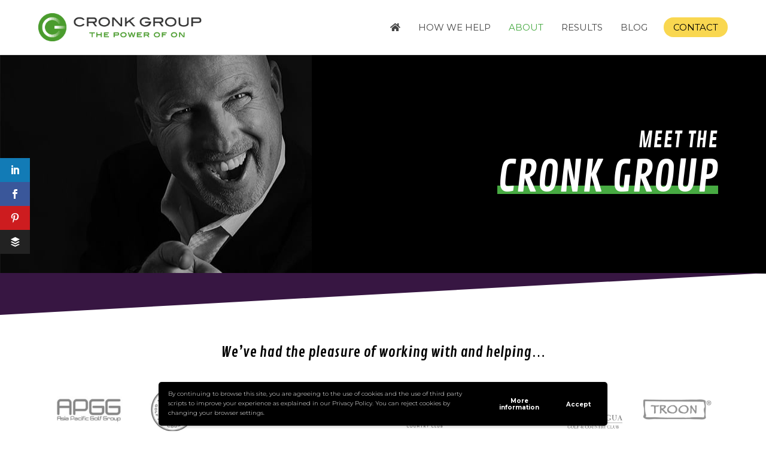

--- FILE ---
content_type: text/html; charset=UTF-8
request_url: https://cronkgroup.com/about/
body_size: 28235
content:
<!DOCTYPE html>
<html lang="en-US">
<head>
<meta charset="UTF-8" />
<meta name='viewport' content='width=device-width, initial-scale=1.0' />
<meta http-equiv='X-UA-Compatible' content='IE=edge' />
<link rel="profile" href="https://gmpg.org/xfn/11" />
<script>var et_site_url='https://cronkgroup.com';var et_post_id='3681';function et_core_page_resource_fallback(a,b){"undefined"===typeof b&&(b=a.sheet.cssRules&&0===a.sheet.cssRules.length);b&&(a.onerror=null,a.onload=null,a.href?a.href=et_site_url+"/?et_core_page_resource="+a.id+et_post_id:a.src&&(a.src=et_site_url+"/?et_core_page_resource="+a.id+et_post_id))}
</script><meta name='robots' content='index, follow, max-image-preview:large, max-snippet:-1, max-video-preview:-1' />

	<!-- This site is optimized with the Yoast SEO plugin v23.8 - https://yoast.com/wordpress/plugins/seo/ -->
	<title>Meet the Cronk Group &#8226; Cronk Group</title>
	<meta name="description" content="MEET THE CRONK GROUP We’ve had the pleasure of working with and helping… Here is a brief sample of our current and former clients: Asia Pacific Golf Group" />
	<link rel="canonical" href="https://cronkgroup.com/about/" />
	<meta property="og:locale" content="en_US" />
	<meta property="og:type" content="article" />
	<meta property="og:title" content="Meet the Cronk Group &#8226; Cronk Group" />
	<meta property="og:description" content="MEET THE CRONK GROUP We’ve had the pleasure of working with and helping… Here is a brief sample of our current and former clients: Asia Pacific Golf Group" />
	<meta property="og:url" content="https://cronkgroup.com/about/" />
	<meta property="og:site_name" content="Cronk Group" />
	<meta property="article:modified_time" content="2022-04-12T22:48:29+00:00" />
	<meta property="og:image" content="http://cronkgroup.com/wp-content/uploads/2018/09/apgg-logo-180x180.jpg" />
	<meta name="twitter:card" content="summary_large_image" />
	<meta name="twitter:label1" content="Est. reading time" />
	<meta name="twitter:data1" content="11 minutes" />
	<script type="application/ld+json" class="yoast-schema-graph">{"@context":"https://schema.org","@graph":[{"@type":"WebPage","@id":"https://cronkgroup.com/about/","url":"https://cronkgroup.com/about/","name":"Meet the Cronk Group &#8226; Cronk Group","isPartOf":{"@id":"https://cronkgroup.com/#website"},"primaryImageOfPage":{"@id":"https://cronkgroup.com/about/#primaryimage"},"image":{"@id":"https://cronkgroup.com/about/#primaryimage"},"thumbnailUrl":"http://cronkgroup.com/wp-content/uploads/2018/09/apgg-logo-180x180.jpg","datePublished":"2018-07-01T20:45:43+00:00","dateModified":"2022-04-12T22:48:29+00:00","description":"MEET THE CRONK GROUP We’ve had the pleasure of working with and helping… Here is a brief sample of our current and former clients: Asia Pacific Golf Group","breadcrumb":{"@id":"https://cronkgroup.com/about/#breadcrumb"},"inLanguage":"en-US","potentialAction":[{"@type":"ReadAction","target":["https://cronkgroup.com/about/"]}]},{"@type":"ImageObject","inLanguage":"en-US","@id":"https://cronkgroup.com/about/#primaryimage","url":"https://cronkgroup.com/wp-content/uploads/2018/09/apgg-logo.jpg","contentUrl":"https://cronkgroup.com/wp-content/uploads/2018/09/apgg-logo.jpg","width":340,"height":340},{"@type":"BreadcrumbList","@id":"https://cronkgroup.com/about/#breadcrumb","itemListElement":[{"@type":"ListItem","position":1,"name":"Home","item":"https://cronkgroup.com/"},{"@type":"ListItem","position":2,"name":"Meet the Cronk Group"}]},{"@type":"WebSite","@id":"https://cronkgroup.com/#website","url":"https://cronkgroup.com/","name":"Cronk Group","description":"Give the performance of your life. Get the most from your team!","potentialAction":[{"@type":"SearchAction","target":{"@type":"EntryPoint","urlTemplate":"https://cronkgroup.com/?s={search_term_string}"},"query-input":{"@type":"PropertyValueSpecification","valueRequired":true,"valueName":"search_term_string"}}],"inLanguage":"en-US"}]}</script>
	<!-- / Yoast SEO plugin. -->


<link rel='dns-prefetch' href='//fonts.googleapis.com' />
<link href='https://fonts.gstatic.com' crossorigin rel='preconnect' />
<link rel="alternate" type="application/rss+xml" title="Cronk Group &raquo; Feed" href="https://cronkgroup.com/feed/" />
<link rel="alternate" type="application/rss+xml" title="Cronk Group &raquo; Comments Feed" href="https://cronkgroup.com/comments/feed/" />
<script>
window._wpemojiSettings = {"baseUrl":"https:\/\/s.w.org\/images\/core\/emoji\/15.0.3\/72x72\/","ext":".png","svgUrl":"https:\/\/s.w.org\/images\/core\/emoji\/15.0.3\/svg\/","svgExt":".svg","source":{"concatemoji":"https:\/\/cronkgroup.com\/wp-includes\/js\/wp-emoji-release.min.js?ver=6.7"}};
/*! This file is auto-generated */
!function(i,n){var o,s,e;function c(e){try{var t={supportTests:e,timestamp:(new Date).valueOf()};sessionStorage.setItem(o,JSON.stringify(t))}catch(e){}}function p(e,t,n){e.clearRect(0,0,e.canvas.width,e.canvas.height),e.fillText(t,0,0);var t=new Uint32Array(e.getImageData(0,0,e.canvas.width,e.canvas.height).data),r=(e.clearRect(0,0,e.canvas.width,e.canvas.height),e.fillText(n,0,0),new Uint32Array(e.getImageData(0,0,e.canvas.width,e.canvas.height).data));return t.every(function(e,t){return e===r[t]})}function u(e,t,n){switch(t){case"flag":return n(e,"\ud83c\udff3\ufe0f\u200d\u26a7\ufe0f","\ud83c\udff3\ufe0f\u200b\u26a7\ufe0f")?!1:!n(e,"\ud83c\uddfa\ud83c\uddf3","\ud83c\uddfa\u200b\ud83c\uddf3")&&!n(e,"\ud83c\udff4\udb40\udc67\udb40\udc62\udb40\udc65\udb40\udc6e\udb40\udc67\udb40\udc7f","\ud83c\udff4\u200b\udb40\udc67\u200b\udb40\udc62\u200b\udb40\udc65\u200b\udb40\udc6e\u200b\udb40\udc67\u200b\udb40\udc7f");case"emoji":return!n(e,"\ud83d\udc26\u200d\u2b1b","\ud83d\udc26\u200b\u2b1b")}return!1}function f(e,t,n){var r="undefined"!=typeof WorkerGlobalScope&&self instanceof WorkerGlobalScope?new OffscreenCanvas(300,150):i.createElement("canvas"),a=r.getContext("2d",{willReadFrequently:!0}),o=(a.textBaseline="top",a.font="600 32px Arial",{});return e.forEach(function(e){o[e]=t(a,e,n)}),o}function t(e){var t=i.createElement("script");t.src=e,t.defer=!0,i.head.appendChild(t)}"undefined"!=typeof Promise&&(o="wpEmojiSettingsSupports",s=["flag","emoji"],n.supports={everything:!0,everythingExceptFlag:!0},e=new Promise(function(e){i.addEventListener("DOMContentLoaded",e,{once:!0})}),new Promise(function(t){var n=function(){try{var e=JSON.parse(sessionStorage.getItem(o));if("object"==typeof e&&"number"==typeof e.timestamp&&(new Date).valueOf()<e.timestamp+604800&&"object"==typeof e.supportTests)return e.supportTests}catch(e){}return null}();if(!n){if("undefined"!=typeof Worker&&"undefined"!=typeof OffscreenCanvas&&"undefined"!=typeof URL&&URL.createObjectURL&&"undefined"!=typeof Blob)try{var e="postMessage("+f.toString()+"("+[JSON.stringify(s),u.toString(),p.toString()].join(",")+"));",r=new Blob([e],{type:"text/javascript"}),a=new Worker(URL.createObjectURL(r),{name:"wpTestEmojiSupports"});return void(a.onmessage=function(e){c(n=e.data),a.terminate(),t(n)})}catch(e){}c(n=f(s,u,p))}t(n)}).then(function(e){for(var t in e)n.supports[t]=e[t],n.supports.everything=n.supports.everything&&n.supports[t],"flag"!==t&&(n.supports.everythingExceptFlag=n.supports.everythingExceptFlag&&n.supports[t]);n.supports.everythingExceptFlag=n.supports.everythingExceptFlag&&!n.supports.flag,n.DOMReady=!1,n.readyCallback=function(){n.DOMReady=!0}}).then(function(){return e}).then(function(){var e;n.supports.everything||(n.readyCallback(),(e=n.source||{}).concatemoji?t(e.concatemoji):e.wpemoji&&e.twemoji&&(t(e.twemoji),t(e.wpemoji)))}))}((window,document),window._wpemojiSettings);
</script>

<style id='wp-emoji-styles-inline-css'>

	img.wp-smiley, img.emoji {
		display: inline !important;
		border: none !important;
		box-shadow: none !important;
		height: 1em !important;
		width: 1em !important;
		margin: 0 0.07em !important;
		vertical-align: -0.1em !important;
		background: none !important;
		padding: 0 !important;
	}
</style>
<link rel='stylesheet' id='wp-block-library-css' href='https://cronkgroup.com/wp-includes/css/dist/block-library/style.min.css?ver=6.7' media='all' />
<style id='wp-block-library-theme-inline-css'>
.wp-block-audio :where(figcaption){color:#555;font-size:13px;text-align:center}.is-dark-theme .wp-block-audio :where(figcaption){color:#ffffffa6}.wp-block-audio{margin:0 0 1em}.wp-block-code{border:1px solid #ccc;border-radius:4px;font-family:Menlo,Consolas,monaco,monospace;padding:.8em 1em}.wp-block-embed :where(figcaption){color:#555;font-size:13px;text-align:center}.is-dark-theme .wp-block-embed :where(figcaption){color:#ffffffa6}.wp-block-embed{margin:0 0 1em}.blocks-gallery-caption{color:#555;font-size:13px;text-align:center}.is-dark-theme .blocks-gallery-caption{color:#ffffffa6}:root :where(.wp-block-image figcaption){color:#555;font-size:13px;text-align:center}.is-dark-theme :root :where(.wp-block-image figcaption){color:#ffffffa6}.wp-block-image{margin:0 0 1em}.wp-block-pullquote{border-bottom:4px solid;border-top:4px solid;color:currentColor;margin-bottom:1.75em}.wp-block-pullquote cite,.wp-block-pullquote footer,.wp-block-pullquote__citation{color:currentColor;font-size:.8125em;font-style:normal;text-transform:uppercase}.wp-block-quote{border-left:.25em solid;margin:0 0 1.75em;padding-left:1em}.wp-block-quote cite,.wp-block-quote footer{color:currentColor;font-size:.8125em;font-style:normal;position:relative}.wp-block-quote:where(.has-text-align-right){border-left:none;border-right:.25em solid;padding-left:0;padding-right:1em}.wp-block-quote:where(.has-text-align-center){border:none;padding-left:0}.wp-block-quote.is-large,.wp-block-quote.is-style-large,.wp-block-quote:where(.is-style-plain){border:none}.wp-block-search .wp-block-search__label{font-weight:700}.wp-block-search__button{border:1px solid #ccc;padding:.375em .625em}:where(.wp-block-group.has-background){padding:1.25em 2.375em}.wp-block-separator.has-css-opacity{opacity:.4}.wp-block-separator{border:none;border-bottom:2px solid;margin-left:auto;margin-right:auto}.wp-block-separator.has-alpha-channel-opacity{opacity:1}.wp-block-separator:not(.is-style-wide):not(.is-style-dots){width:100px}.wp-block-separator.has-background:not(.is-style-dots){border-bottom:none;height:1px}.wp-block-separator.has-background:not(.is-style-wide):not(.is-style-dots){height:2px}.wp-block-table{margin:0 0 1em}.wp-block-table td,.wp-block-table th{word-break:normal}.wp-block-table :where(figcaption){color:#555;font-size:13px;text-align:center}.is-dark-theme .wp-block-table :where(figcaption){color:#ffffffa6}.wp-block-video :where(figcaption){color:#555;font-size:13px;text-align:center}.is-dark-theme .wp-block-video :where(figcaption){color:#ffffffa6}.wp-block-video{margin:0 0 1em}:root :where(.wp-block-template-part.has-background){margin-bottom:0;margin-top:0;padding:1.25em 2.375em}
</style>
<style id='classic-theme-styles-inline-css'>
/*! This file is auto-generated */
.wp-block-button__link{color:#fff;background-color:#32373c;border-radius:9999px;box-shadow:none;text-decoration:none;padding:calc(.667em + 2px) calc(1.333em + 2px);font-size:1.125em}.wp-block-file__button{background:#32373c;color:#fff;text-decoration:none}
</style>
<style id='global-styles-inline-css'>
:root{--wp--preset--aspect-ratio--square: 1;--wp--preset--aspect-ratio--4-3: 4/3;--wp--preset--aspect-ratio--3-4: 3/4;--wp--preset--aspect-ratio--3-2: 3/2;--wp--preset--aspect-ratio--2-3: 2/3;--wp--preset--aspect-ratio--16-9: 16/9;--wp--preset--aspect-ratio--9-16: 9/16;--wp--preset--color--black: #000000;--wp--preset--color--cyan-bluish-gray: #abb8c3;--wp--preset--color--white: #ffffff;--wp--preset--color--pale-pink: #f78da7;--wp--preset--color--vivid-red: #cf2e2e;--wp--preset--color--luminous-vivid-orange: #ff6900;--wp--preset--color--luminous-vivid-amber: #fcb900;--wp--preset--color--light-green-cyan: #7bdcb5;--wp--preset--color--vivid-green-cyan: #00d084;--wp--preset--color--pale-cyan-blue: #8ed1fc;--wp--preset--color--vivid-cyan-blue: #0693e3;--wp--preset--color--vivid-purple: #9b51e0;--wp--preset--gradient--vivid-cyan-blue-to-vivid-purple: linear-gradient(135deg,rgba(6,147,227,1) 0%,rgb(155,81,224) 100%);--wp--preset--gradient--light-green-cyan-to-vivid-green-cyan: linear-gradient(135deg,rgb(122,220,180) 0%,rgb(0,208,130) 100%);--wp--preset--gradient--luminous-vivid-amber-to-luminous-vivid-orange: linear-gradient(135deg,rgba(252,185,0,1) 0%,rgba(255,105,0,1) 100%);--wp--preset--gradient--luminous-vivid-orange-to-vivid-red: linear-gradient(135deg,rgba(255,105,0,1) 0%,rgb(207,46,46) 100%);--wp--preset--gradient--very-light-gray-to-cyan-bluish-gray: linear-gradient(135deg,rgb(238,238,238) 0%,rgb(169,184,195) 100%);--wp--preset--gradient--cool-to-warm-spectrum: linear-gradient(135deg,rgb(74,234,220) 0%,rgb(151,120,209) 20%,rgb(207,42,186) 40%,rgb(238,44,130) 60%,rgb(251,105,98) 80%,rgb(254,248,76) 100%);--wp--preset--gradient--blush-light-purple: linear-gradient(135deg,rgb(255,206,236) 0%,rgb(152,150,240) 100%);--wp--preset--gradient--blush-bordeaux: linear-gradient(135deg,rgb(254,205,165) 0%,rgb(254,45,45) 50%,rgb(107,0,62) 100%);--wp--preset--gradient--luminous-dusk: linear-gradient(135deg,rgb(255,203,112) 0%,rgb(199,81,192) 50%,rgb(65,88,208) 100%);--wp--preset--gradient--pale-ocean: linear-gradient(135deg,rgb(255,245,203) 0%,rgb(182,227,212) 50%,rgb(51,167,181) 100%);--wp--preset--gradient--electric-grass: linear-gradient(135deg,rgb(202,248,128) 0%,rgb(113,206,126) 100%);--wp--preset--gradient--midnight: linear-gradient(135deg,rgb(2,3,129) 0%,rgb(40,116,252) 100%);--wp--preset--font-size--small: 13px;--wp--preset--font-size--medium: 20px;--wp--preset--font-size--large: 36px;--wp--preset--font-size--x-large: 42px;--wp--preset--spacing--20: 0.44rem;--wp--preset--spacing--30: 0.67rem;--wp--preset--spacing--40: 1rem;--wp--preset--spacing--50: 1.5rem;--wp--preset--spacing--60: 2.25rem;--wp--preset--spacing--70: 3.38rem;--wp--preset--spacing--80: 5.06rem;--wp--preset--shadow--natural: 6px 6px 9px rgba(0, 0, 0, 0.2);--wp--preset--shadow--deep: 12px 12px 50px rgba(0, 0, 0, 0.4);--wp--preset--shadow--sharp: 6px 6px 0px rgba(0, 0, 0, 0.2);--wp--preset--shadow--outlined: 6px 6px 0px -3px rgba(255, 255, 255, 1), 6px 6px rgba(0, 0, 0, 1);--wp--preset--shadow--crisp: 6px 6px 0px rgba(0, 0, 0, 1);}:where(.is-layout-flex){gap: 0.5em;}:where(.is-layout-grid){gap: 0.5em;}body .is-layout-flex{display: flex;}.is-layout-flex{flex-wrap: wrap;align-items: center;}.is-layout-flex > :is(*, div){margin: 0;}body .is-layout-grid{display: grid;}.is-layout-grid > :is(*, div){margin: 0;}:where(.wp-block-columns.is-layout-flex){gap: 2em;}:where(.wp-block-columns.is-layout-grid){gap: 2em;}:where(.wp-block-post-template.is-layout-flex){gap: 1.25em;}:where(.wp-block-post-template.is-layout-grid){gap: 1.25em;}.has-black-color{color: var(--wp--preset--color--black) !important;}.has-cyan-bluish-gray-color{color: var(--wp--preset--color--cyan-bluish-gray) !important;}.has-white-color{color: var(--wp--preset--color--white) !important;}.has-pale-pink-color{color: var(--wp--preset--color--pale-pink) !important;}.has-vivid-red-color{color: var(--wp--preset--color--vivid-red) !important;}.has-luminous-vivid-orange-color{color: var(--wp--preset--color--luminous-vivid-orange) !important;}.has-luminous-vivid-amber-color{color: var(--wp--preset--color--luminous-vivid-amber) !important;}.has-light-green-cyan-color{color: var(--wp--preset--color--light-green-cyan) !important;}.has-vivid-green-cyan-color{color: var(--wp--preset--color--vivid-green-cyan) !important;}.has-pale-cyan-blue-color{color: var(--wp--preset--color--pale-cyan-blue) !important;}.has-vivid-cyan-blue-color{color: var(--wp--preset--color--vivid-cyan-blue) !important;}.has-vivid-purple-color{color: var(--wp--preset--color--vivid-purple) !important;}.has-black-background-color{background-color: var(--wp--preset--color--black) !important;}.has-cyan-bluish-gray-background-color{background-color: var(--wp--preset--color--cyan-bluish-gray) !important;}.has-white-background-color{background-color: var(--wp--preset--color--white) !important;}.has-pale-pink-background-color{background-color: var(--wp--preset--color--pale-pink) !important;}.has-vivid-red-background-color{background-color: var(--wp--preset--color--vivid-red) !important;}.has-luminous-vivid-orange-background-color{background-color: var(--wp--preset--color--luminous-vivid-orange) !important;}.has-luminous-vivid-amber-background-color{background-color: var(--wp--preset--color--luminous-vivid-amber) !important;}.has-light-green-cyan-background-color{background-color: var(--wp--preset--color--light-green-cyan) !important;}.has-vivid-green-cyan-background-color{background-color: var(--wp--preset--color--vivid-green-cyan) !important;}.has-pale-cyan-blue-background-color{background-color: var(--wp--preset--color--pale-cyan-blue) !important;}.has-vivid-cyan-blue-background-color{background-color: var(--wp--preset--color--vivid-cyan-blue) !important;}.has-vivid-purple-background-color{background-color: var(--wp--preset--color--vivid-purple) !important;}.has-black-border-color{border-color: var(--wp--preset--color--black) !important;}.has-cyan-bluish-gray-border-color{border-color: var(--wp--preset--color--cyan-bluish-gray) !important;}.has-white-border-color{border-color: var(--wp--preset--color--white) !important;}.has-pale-pink-border-color{border-color: var(--wp--preset--color--pale-pink) !important;}.has-vivid-red-border-color{border-color: var(--wp--preset--color--vivid-red) !important;}.has-luminous-vivid-orange-border-color{border-color: var(--wp--preset--color--luminous-vivid-orange) !important;}.has-luminous-vivid-amber-border-color{border-color: var(--wp--preset--color--luminous-vivid-amber) !important;}.has-light-green-cyan-border-color{border-color: var(--wp--preset--color--light-green-cyan) !important;}.has-vivid-green-cyan-border-color{border-color: var(--wp--preset--color--vivid-green-cyan) !important;}.has-pale-cyan-blue-border-color{border-color: var(--wp--preset--color--pale-cyan-blue) !important;}.has-vivid-cyan-blue-border-color{border-color: var(--wp--preset--color--vivid-cyan-blue) !important;}.has-vivid-purple-border-color{border-color: var(--wp--preset--color--vivid-purple) !important;}.has-vivid-cyan-blue-to-vivid-purple-gradient-background{background: var(--wp--preset--gradient--vivid-cyan-blue-to-vivid-purple) !important;}.has-light-green-cyan-to-vivid-green-cyan-gradient-background{background: var(--wp--preset--gradient--light-green-cyan-to-vivid-green-cyan) !important;}.has-luminous-vivid-amber-to-luminous-vivid-orange-gradient-background{background: var(--wp--preset--gradient--luminous-vivid-amber-to-luminous-vivid-orange) !important;}.has-luminous-vivid-orange-to-vivid-red-gradient-background{background: var(--wp--preset--gradient--luminous-vivid-orange-to-vivid-red) !important;}.has-very-light-gray-to-cyan-bluish-gray-gradient-background{background: var(--wp--preset--gradient--very-light-gray-to-cyan-bluish-gray) !important;}.has-cool-to-warm-spectrum-gradient-background{background: var(--wp--preset--gradient--cool-to-warm-spectrum) !important;}.has-blush-light-purple-gradient-background{background: var(--wp--preset--gradient--blush-light-purple) !important;}.has-blush-bordeaux-gradient-background{background: var(--wp--preset--gradient--blush-bordeaux) !important;}.has-luminous-dusk-gradient-background{background: var(--wp--preset--gradient--luminous-dusk) !important;}.has-pale-ocean-gradient-background{background: var(--wp--preset--gradient--pale-ocean) !important;}.has-electric-grass-gradient-background{background: var(--wp--preset--gradient--electric-grass) !important;}.has-midnight-gradient-background{background: var(--wp--preset--gradient--midnight) !important;}.has-small-font-size{font-size: var(--wp--preset--font-size--small) !important;}.has-medium-font-size{font-size: var(--wp--preset--font-size--medium) !important;}.has-large-font-size{font-size: var(--wp--preset--font-size--large) !important;}.has-x-large-font-size{font-size: var(--wp--preset--font-size--x-large) !important;}
:where(.wp-block-post-template.is-layout-flex){gap: 1.25em;}:where(.wp-block-post-template.is-layout-grid){gap: 1.25em;}
:where(.wp-block-columns.is-layout-flex){gap: 2em;}:where(.wp-block-columns.is-layout-grid){gap: 2em;}
:root :where(.wp-block-pullquote){font-size: 1.5em;line-height: 1.6;}
</style>
<link rel='stylesheet' id='font-awesome-5-css' href='https://cronkgroup.com/wp-content/plugins/bb-plugin/fonts/fontawesome/5.14.0/css/all.min.css?ver=2.4.0.6' media='all' />
<link rel='stylesheet' id='jquery-bxslider-css' href='https://cronkgroup.com/wp-content/plugins/bb-plugin/css/jquery.bxslider.css?ver=2.4.0.6' media='all' />
<link rel='stylesheet' id='font-awesome-css' href='https://cronkgroup.com/wp-content/plugins/bb-plugin/fonts/fontawesome/5.14.0/css/v4-shims.min.css?ver=2.4.0.6' media='all' />
<link rel='stylesheet' id='fl-builder-layout-3681-css' href='https://cronkgroup.com/wp-content/uploads/bb-plugin/cache/3681-layout.css?ver=75b45f0a07fa14c87655403eec93e66d' media='all' />
<link rel='stylesheet' id='fl-builder-layout-bundle-c0cf77125c1de045ea09d7cc57b44609-css' href='https://cronkgroup.com/wp-content/uploads/bb-plugin/cache/c0cf77125c1de045ea09d7cc57b44609-layout-bundle.css?ver=2.4.0.6-1.3.2.3' media='all' />
<link rel='stylesheet' id='et_monarch-css-css' href='https://cronkgroup.com/wp-content/plugins/monarch/css/style.css?ver=1.4.13' media='all' />
<link rel='stylesheet' id='et-gf-open-sans-css' href='https://fonts.googleapis.com/css?family=Open+Sans:400,700' media='all' />
<link rel='stylesheet' id='wpgdprc-front-css-css' href='https://cronkgroup.com/wp-content/plugins/wp-gdpr-compliance/Assets/css/front.css?ver=1645568045' media='all' />
<style id='wpgdprc-front-css-inline-css'>
:root{--wp-gdpr--bar--background-color: #000000;--wp-gdpr--bar--color: #ffffff;--wp-gdpr--button--background-color: #000000;--wp-gdpr--button--background-color--darken: #000000;--wp-gdpr--button--color: #ffffff;}
</style>
<link rel='stylesheet' id='bootstrap-css' href='https://cronkgroup.com/wp-content/themes/bb-theme/css/bootstrap.min.css?ver=1.7.7' media='all' />
<link rel='stylesheet' id='fl-automator-skin-css' href='https://cronkgroup.com/wp-content/uploads/bb-theme/skin-5f87babed82e8.css?ver=1.7.7' media='all' />
<link rel='stylesheet' id='fl-child-theme-css' href='https://cronkgroup.com/wp-content/themes/bb-theme-child/style.css?ver=6.7' media='all' />
<link rel='stylesheet' id='pp-animate-css' href='https://cronkgroup.com/wp-content/plugins/bbpowerpack/assets/css/animate.min.css?ver=3.5.1' media='all' />
<link rel='stylesheet' id='fl-builder-google-fonts-628d514d84877eb4320f3dfbaa9361f8-css' href='//fonts.googleapis.com/css?family=Montserrat%3A300%2C400%2C700%2C400%7CContrail+One%3A400&#038;ver=6.7' media='all' />
<script src="https://cronkgroup.com/wp-includes/js/jquery/jquery.min.js?ver=3.7.1" id="jquery-core-js"></script>
<script src="https://cronkgroup.com/wp-includes/js/jquery/jquery-migrate.min.js?ver=3.4.1" id="jquery-migrate-js"></script>
<script src="https://cronkgroup.com/wp-includes/js/imagesloaded.min.js?ver=6.7" id="imagesloaded-js"></script>
<script src="https://cronkgroup.com/wp-content/plugins/monarch/core/admin/js/es6-promise.auto.min.js?ver=6.7" id="es6-promise-js"></script>
<script id="et-core-api-spam-recaptcha-js-extra">
var et_core_api_spam_recaptcha = {"site_key":"","page_action":{"action":"about"}};
</script>
<script src="https://cronkgroup.com/wp-content/plugins/monarch/core/admin/js/recaptcha.js?ver=6.7" id="et-core-api-spam-recaptcha-js"></script>
<script id="wpgdprc-front-js-js-extra">
var wpgdprcFront = {"ajaxUrl":"https:\/\/cronkgroup.com\/wp-admin\/admin-ajax.php","ajaxNonce":"ad775a821a","ajaxArg":"security","pluginPrefix":"wpgdprc","blogId":"1","isMultiSite":"","locale":"en_US","showModal":"","cookieName":"wpgdprc-consent-1","consentVersion":"1","path":"\/","prefix":"wpgdprc","consents":[{"ID":1,"required":true,"placement":"footer","content":""}]};
</script>
<script src="https://cronkgroup.com/wp-content/plugins/wp-gdpr-compliance/Assets/js/front.min.js?ver=1645568045" id="wpgdprc-front-js-js"></script>
<link rel="https://api.w.org/" href="https://cronkgroup.com/wp-json/" /><link rel="alternate" title="JSON" type="application/json" href="https://cronkgroup.com/wp-json/wp/v2/pages/3681" /><link rel="EditURI" type="application/rsd+xml" title="RSD" href="https://cronkgroup.com/xmlrpc.php?rsd" />
<meta name="generator" content="WordPress 6.7" />
<link rel='shortlink' href='https://cronkgroup.com/?p=3681' />
<link rel="alternate" title="oEmbed (JSON)" type="application/json+oembed" href="https://cronkgroup.com/wp-json/oembed/1.0/embed?url=https%3A%2F%2Fcronkgroup.com%2Fabout%2F" />
<link rel="alternate" title="oEmbed (XML)" type="text/xml+oembed" href="https://cronkgroup.com/wp-json/oembed/1.0/embed?url=https%3A%2F%2Fcronkgroup.com%2Fabout%2F&#038;format=xml" />
		<script>
			var bb_powerpack = {
				ajaxurl: 'https://cronkgroup.com/wp-admin/admin-ajax.php'
			};
		</script>
		<style type="text/css" id="et-social-custom-css">
				 
			</style><link rel="icon" href="https://cronkgroup.com/wp-content/uploads/2018/09/cropped-CronkGroup-favicon-RGB-32x32.png" sizes="32x32" />
<link rel="icon" href="https://cronkgroup.com/wp-content/uploads/2018/09/cropped-CronkGroup-favicon-RGB-192x192.png" sizes="192x192" />
<link rel="apple-touch-icon" href="https://cronkgroup.com/wp-content/uploads/2018/09/cropped-CronkGroup-favicon-RGB-180x180.png" />
<meta name="msapplication-TileImage" content="https://cronkgroup.com/wp-content/uploads/2018/09/cropped-CronkGroup-favicon-RGB-270x270.png" />
</head>
<body class="page-template-default page page-id-3681 fl-builder fl-theme-builder-footer et_monarch fl-framework-bootstrap fl-preset-default fl-full-width fl-scroll-to-top" itemscope="itemscope" itemtype="https://schema.org/WebPage">
<a aria-label="Skip to content" class="fl-screen-reader-text" href="#fl-main-content">Skip to content</a><div class="fl-page">
	<header class="fl-page-header fl-page-header-fixed fl-page-nav-right fl-page-nav-toggle-button fl-page-nav-toggle-visible-mobile"  role="banner">
	<div class="fl-page-header-wrap">
		<div class="fl-page-header-container container">
			<div class="fl-page-header-row row">
				<div class="col-sm-12 col-md-3 fl-page-logo-wrap">
					<div class="fl-page-header-logo">
						<a href="https://cronkgroup.com/"><img loading="false" data-no-lazy="1" class="fl-logo-img" itemscope itemtype="https://schema.org/ImageObject" src="http://cronkgroup.com/wp-content/uploads/2018/09/CronkGroup-logo-website-RGB.png" data-retina="http://cronkgroup.com/wp-content/uploads/2018/09/CronkGroup-logo-website-retina-RGB.png" title="" alt="Cronk Group" /><meta itemprop="name" content="Cronk Group" /></a>
					</div>
				</div>
				<div class="col-sm-12 col-md-9 fl-page-fixed-nav-wrap">
					<div class="fl-page-nav-wrap">
						<nav class="fl-page-nav fl-nav navbar navbar-default navbar-expand-md" aria-label="Header Menu" role="navigation">
							<button type="button" class="navbar-toggle navbar-toggler" data-toggle="collapse" data-target=".fl-page-nav-collapse">
								<span>Menu</span>
							</button>
							<div class="fl-page-nav-collapse collapse navbar-collapse">
								<ul id="menu-main-menu" class="nav navbar-nav navbar-right menu fl-theme-menu"><li id="menu-item-3497" class="menu-item menu-item-type-custom menu-item-object-custom menu-item-3497 nav-item"><a href="/" class="nav-link"><i class="fa fa-home" aria-hidden="true"></i></a></li>
<li id="menu-item-3714" class="menu-item menu-item-type-custom menu-item-object-custom menu-item-has-children menu-item-3714 nav-item"><a href="/#howwehelp" class="nav-link">How We Help</a><div class="fl-submenu-icon-wrap"><span class="fl-submenu-toggle-icon"></span></div>
<ul class="sub-menu">
	<li id="menu-item-3716" class="menu-item menu-item-type-post_type menu-item-object-page menu-item-3716 nav-item"><a href="https://cronkgroup.com/our-approach/" class="nav-link">Our Approach</a></li>
	<li id="menu-item-3715" class="menu-item menu-item-type-post_type menu-item-object-page menu-item-3715 nav-item"><a href="https://cronkgroup.com/programs-and-tools/" class="nav-link">Programs &#038; Tools</a></li>
	<li id="menu-item-3719" class="menu-item menu-item-type-post_type menu-item-object-page menu-item-3719 nav-item"><a href="https://cronkgroup.com/consulting-coaching/" class="nav-link">Consulting &#038; Coaching</a></li>
	<li id="menu-item-3718" class="menu-item menu-item-type-post_type menu-item-object-page menu-item-3718 nav-item"><a href="https://cronkgroup.com/speaking/" class="nav-link">Speaking</a></li>
</ul>
</li>
<li id="menu-item-3720" class="menu-item menu-item-type-post_type menu-item-object-page current-menu-item page_item page-item-3681 current_page_item menu-item-3720 nav-item"><a href="https://cronkgroup.com/about/" aria-current="page" class="nav-link">About</a></li>
<li id="menu-item-3721" class="menu-item menu-item-type-post_type menu-item-object-page menu-item-3721 nav-item"><a href="https://cronkgroup.com/results/" class="nav-link">Results</a></li>
<li id="menu-item-3804" class="menu-item menu-item-type-post_type menu-item-object-page menu-item-3804 nav-item"><a href="https://cronkgroup.com/blog/" class="nav-link">Blog</a></li>
<li id="menu-item-3492" class="menu-item menu-item-type-post_type menu-item-object-page menu-item-3492 nav-item"><a href="https://cronkgroup.com/contact/" class="nav-link">Contact</a></li>
</ul>							</div>
						</nav>
					</div>
				</div>
			</div>
		</div>
	</div>
</header><!-- .fl-page-header-fixed -->
<header class="fl-page-header fl-page-header-primary fl-page-nav-right fl-page-nav-toggle-button fl-page-nav-toggle-visible-mobile" itemscope="itemscope" itemtype="https://schema.org/WPHeader"  role="banner">
	<div class="fl-page-header-wrap">
		<div class="fl-page-header-container container">
			<div class="fl-page-header-row row">
				<div class="col-sm-12 col-md-4 fl-page-header-logo-col">
					<div class="fl-page-header-logo" itemscope="itemscope" itemtype="https://schema.org/Organization">
						<a href="https://cronkgroup.com/" itemprop="url"><img loading="false" data-no-lazy="1" class="fl-logo-img" itemscope itemtype="https://schema.org/ImageObject" src="http://cronkgroup.com/wp-content/uploads/2018/09/CronkGroup-logo-website-RGB.png" data-retina="http://cronkgroup.com/wp-content/uploads/2018/09/CronkGroup-logo-website-retina-RGB.png" title="" alt="Cronk Group" /><meta itemprop="name" content="Cronk Group" /></a>
											</div>
				</div>
				<div class="col-sm-12 col-md-8 fl-page-nav-col">
					<div class="fl-page-nav-wrap">
						<nav class="fl-page-nav fl-nav navbar navbar-default navbar-expand-md" aria-label="Header Menu" itemscope="itemscope" itemtype="https://schema.org/SiteNavigationElement" role="navigation">
							<button type="button" class="navbar-toggle navbar-toggler" data-toggle="collapse" data-target=".fl-page-nav-collapse">
								<span>Menu</span>
							</button>
							<div class="fl-page-nav-collapse collapse navbar-collapse">
								<ul id="menu-main-menu-1" class="nav navbar-nav navbar-right menu fl-theme-menu"><li class="menu-item menu-item-type-custom menu-item-object-custom menu-item-3497 nav-item"><a href="/" class="nav-link"><i class="fa fa-home" aria-hidden="true"></i></a></li>
<li class="menu-item menu-item-type-custom menu-item-object-custom menu-item-has-children menu-item-3714 nav-item"><a href="/#howwehelp" class="nav-link">How We Help</a><div class="fl-submenu-icon-wrap"><span class="fl-submenu-toggle-icon"></span></div>
<ul class="sub-menu">
	<li class="menu-item menu-item-type-post_type menu-item-object-page menu-item-3716 nav-item"><a href="https://cronkgroup.com/our-approach/" class="nav-link">Our Approach</a></li>
	<li class="menu-item menu-item-type-post_type menu-item-object-page menu-item-3715 nav-item"><a href="https://cronkgroup.com/programs-and-tools/" class="nav-link">Programs &#038; Tools</a></li>
	<li class="menu-item menu-item-type-post_type menu-item-object-page menu-item-3719 nav-item"><a href="https://cronkgroup.com/consulting-coaching/" class="nav-link">Consulting &#038; Coaching</a></li>
	<li class="menu-item menu-item-type-post_type menu-item-object-page menu-item-3718 nav-item"><a href="https://cronkgroup.com/speaking/" class="nav-link">Speaking</a></li>
</ul>
</li>
<li class="menu-item menu-item-type-post_type menu-item-object-page current-menu-item page_item page-item-3681 current_page_item menu-item-3720 nav-item"><a href="https://cronkgroup.com/about/" aria-current="page" class="nav-link">About</a></li>
<li class="menu-item menu-item-type-post_type menu-item-object-page menu-item-3721 nav-item"><a href="https://cronkgroup.com/results/" class="nav-link">Results</a></li>
<li class="menu-item menu-item-type-post_type menu-item-object-page menu-item-3804 nav-item"><a href="https://cronkgroup.com/blog/" class="nav-link">Blog</a></li>
<li class="menu-item menu-item-type-post_type menu-item-object-page menu-item-3492 nav-item"><a href="https://cronkgroup.com/contact/" class="nav-link">Contact</a></li>
</ul>							</div>
						</nav>
					</div>
				</div>
			</div>
		</div>
	</div>
</header><!-- .fl-page-header -->
	<div id="fl-main-content" class="fl-page-content" itemprop="mainContentOfPage" role="main">

		
<div class="fl-content-full container">
	<div class="row">
		<div class="fl-content col-md-12">
			<article class="fl-post post-3681 page type-page status-publish hentry" id="fl-post-3681" itemscope="itemscope" itemtype="https://schema.org/CreativeWork">

			<div class="fl-post-content clearfix" itemprop="text">
		<div class="fl-builder-content fl-builder-content-3681 fl-builder-content-primary fl-builder-global-templates-locked" data-post-id="3681"><div class="fl-row fl-row-full-width fl-row-bg-photo fl-node-5b64ef51177a8 fl-row-bg-overlay" data-node="5b64ef51177a8">
	<div class="fl-row-content-wrap">
						<div class="fl-row-content fl-row-fixed-width fl-node-content">
		
<div class="fl-col-group fl-node-5b64ef512011d" data-node="5b64ef512011d">
			<div class="fl-col fl-node-5b64ef51207fd" data-node="5b64ef51207fd">
	<div class="fl-col-content fl-node-content">
	<div class="fl-module fl-module-heading fl-node-5b64ef511731b" data-node="5b64ef511731b">
	<div class="fl-module-content fl-node-content">
		<h3 class="fl-heading">
		<span class="fl-heading-text">MEET THE</span>
	</h3>
	</div>
</div>
<div class="fl-module fl-module-heading fl-node-5b6a0abc3a036 background-border" data-node="5b6a0abc3a036">
	<div class="fl-module-content fl-node-content">
		<h1 class="fl-heading">
		<span class="fl-heading-text">CRONK GROUP</span>
	</h1>
	</div>
</div>
	</div>
</div>
	</div>
		</div>
	</div>
</div>
<div class="fl-row fl-row-full-width fl-row-bg-none fl-node-5b64efd91d1ac" data-node="5b64efd91d1ac">
	<div class="fl-row-content-wrap">
		    <div class="pp-row-separator pp-row-separator-top">
                        <svg class="pp-tilt-left" xmlns="http://www.w3.org/2000/svg" version="1.1" fill="#371642" width="100%" height="70" viewBox="0 0 4 0.266661" preserveAspectRatio="none">
					<polygon class="fil0" points="4,0 4,0.266661 -0,0.266661 "></polygon>
				</svg>
                </div>
    				<div class="fl-row-content fl-row-fixed-width fl-node-content">
		
<div class="fl-col-group fl-node-5b64efd924b36" data-node="5b64efd924b36">
			<div class="fl-col fl-node-5b64efd924f0b" data-node="5b64efd924f0b">
	<div class="fl-col-content fl-node-content">
	<div class="fl-module fl-module-rich-text fl-node-5b64efd91cde8" data-node="5b64efd91cde8">
	<div class="fl-module-content fl-node-content">
		<div class="fl-rich-text">
	<h6 style="text-align: center;">We’ve had the pleasure of working with and helping…</h6>
</div>
	</div>
</div>
<div class="fl-module fl-module-pp-logos-grid fl-node-5b7c571df1216" data-node="5b7c571df1216">
	<div class="fl-module-content fl-node-content">
		<div class="pp-logos-content clearfix">
    <div class="pp-logos-wrapper clearfix">
				<div class="pp-logo pp-logo-0">
                    <div class="pp-logo-inner">
                <div class="pp-logo-inner-wrap">
                    						<div class="logo-image-wrapper">
                        	<img decoding="async" class="logo-image" src="http://cronkgroup.com/wp-content/uploads/2018/09/apgg-logo-180x180.jpg" alt="http://cronkgroup.com/wp-content/uploads/2018/09/apgg-logo-180x180.jpg" data-no-lazy="1" />
						</div>
                                                        </div>
            </div>
            		</div>
				<div class="pp-logo pp-logo-1">
                    <div class="pp-logo-inner">
                <div class="pp-logo-inner-wrap">
                    						<div class="logo-image-wrapper">
                        	<img decoding="async" class="logo-image" src="http://cronkgroup.com/wp-content/uploads/2018/09/capilano-golf-and-country-club-squarelogo-1533535269193-1-1-180x180.png" alt="http://cronkgroup.com/wp-content/uploads/2018/09/capilano-golf-and-country-club-squarelogo-1533535269193-1-1-180x180.png" data-no-lazy="1" />
						</div>
                                                        </div>
            </div>
            		</div>
				<div class="pp-logo pp-logo-2">
                    <div class="pp-logo-inner">
                <div class="pp-logo-inner-wrap">
                    						<div class="logo-image-wrapper">
                        	<img decoding="async" class="logo-image" src="http://cronkgroup.com/wp-content/uploads/2018/09/rogers_group_logo-3-180x80.jpg" alt="http://cronkgroup.com/wp-content/uploads/2018/09/rogers_group_logo-3-180x80.jpg" data-no-lazy="1" />
						</div>
                                                        </div>
            </div>
            		</div>
				<div class="pp-logo pp-logo-3">
                    <div class="pp-logo-inner">
                <div class="pp-logo-inner-wrap">
                    						<div class="logo-image-wrapper">
                        	<img decoding="async" class="logo-image" src="http://cronkgroup.com/wp-content/uploads/2018/09/El-Dorado-Resort-logo-180x180.png" alt="http://cronkgroup.com/wp-content/uploads/2018/09/El-Dorado-Resort-logo-180x180.png" data-no-lazy="1" />
						</div>
                                                        </div>
            </div>
            		</div>
				<div class="pp-logo pp-logo-4">
                    <div class="pp-logo-inner">
                <div class="pp-logo-inner-wrap">
                    						<div class="logo-image-wrapper">
                        	<img decoding="async" class="logo-image" src="http://cronkgroup.com/wp-content/uploads/2018/09/medium_HCC_Logo-180x139.jpg" alt="http://cronkgroup.com/wp-content/uploads/2018/09/medium_HCC_Logo-180x139.jpg" data-no-lazy="1" />
						</div>
                                                        </div>
            </div>
            		</div>
				<div class="pp-logo pp-logo-5">
                    <div class="pp-logo-inner">
                <div class="pp-logo-inner-wrap">
                    						<div class="logo-image-wrapper">
                        	<img decoding="async" class="logo-image" src="http://cronkgroup.com/wp-content/uploads/2018/09/PGC_Color_Fill_Logo_Stacked_No_Background_png-1-180x66.png" alt="http://cronkgroup.com/wp-content/uploads/2018/09/PGC_Color_Fill_Logo_Stacked_No_Background_png-1-180x66.png" data-no-lazy="1" />
						</div>
                                                        </div>
            </div>
            		</div>
				<div class="pp-logo pp-logo-6">
                    <div class="pp-logo-inner">
                <div class="pp-logo-inner-wrap">
                    						<div class="logo-image-wrapper">
                        	<img decoding="async" class="logo-image" src="http://cronkgroup.com/wp-content/uploads/2018/09/7888D943645C4F63-1-180x125.gif" alt="http://cronkgroup.com/wp-content/uploads/2018/09/7888D943645C4F63-1-180x125.gif" data-no-lazy="1" />
						</div>
                                                        </div>
            </div>
            		</div>
				<div class="pp-logo pp-logo-7">
                    <div class="pp-logo-inner">
                <div class="pp-logo-inner-wrap">
                    						<div class="logo-image-wrapper">
                        	<img decoding="async" class="logo-image" src="http://cronkgroup.com/wp-content/uploads/2018/09/Troon_Logo_PMS3502-180x59.png" alt="http://cronkgroup.com/wp-content/uploads/2018/09/Troon_Logo_PMS3502-180x59.png" data-no-lazy="1" />
						</div>
                                                        </div>
            </div>
            		</div>
			</div>
    <div class="logo-slider-next"></div>
	<div class="logo-slider-prev"></div>
</div>
	</div>
</div>
	</div>
</div>
	</div>
		</div>
	</div>
</div>
<div id="clientlist" class="fl-row fl-row-full-width fl-row-bg-color fl-node-5b7c62b0adcf2" data-node="5b7c62b0adcf2">
	<div class="fl-row-content-wrap">
						<div class="fl-row-content fl-row-fixed-width fl-node-content">
		
<div class="fl-col-group fl-node-5b69f8dc34c73" data-node="5b69f8dc34c73">
			<div class="fl-col fl-node-5b69f8dc34e48" data-node="5b69f8dc34e48">
	<div class="fl-col-content fl-node-content">
	<div class="fl-module fl-module-heading fl-node-5b69f8dc34e82" data-node="5b69f8dc34e82">
	<div class="fl-module-content fl-node-content">
		<h5 class="fl-heading">
		<span class="fl-heading-text">Here is a brief sample of our current and former clients:</span>
	</h5>
	</div>
</div>
	</div>
</div>
	</div>

<div class="fl-col-group fl-node-5b69f8dc34c33" data-node="5b69f8dc34c33">
			<div class="fl-col fl-node-5b69f8dc34ce8 fl-col-small" data-node="5b69f8dc34ce8">
	<div class="fl-col-content fl-node-content">
	<div class="fl-module fl-module-rich-text fl-node-5b69f8dc34d98" data-node="5b69f8dc34d98">
	<div class="fl-module-content fl-node-content">
		<div class="fl-rich-text">
	<ul>
<li>Asia Pacific Golf Group</li>
<li>Big Sky Golf Club</li>
<li>Canadian Professional Golfers Association</li>
<li>Canadian Society of Club Managers</li>
<li>Club Manager's Association of America</li>
<li>Capilano Golf &amp; Country Club</li>
<li>Cordova Bay Golf Club</li>
<li>Country Side Golf Course</li>
<li>Eaglequest Golf Canada</li>
<li>El Dorado Resort &amp; Marina</li>
<li>European Golf Course Owners Association</li>
<li>Fraser Edmundston Golf Club</li>
<li>Glen Eagles Golf Club (The Links at)</li>
<li>Golf Links Prince Edward Island</li>
<li>Heather Glen Golf Club</li>
</ul>
</div>
	</div>
</div>
	</div>
</div>
			<div class="fl-col fl-node-5b69f8dc34d23 fl-col-small" data-node="5b69f8dc34d23">
	<div class="fl-col-content fl-node-content">
	<div class="fl-module fl-module-rich-text fl-node-5b69f8dc34dd3" data-node="5b69f8dc34dd3">
	<div class="fl-module-content fl-node-content">
		<div class="fl-rich-text">
	<ul>
<li>Hollyburn Country Club</li>
<li>International Council of Shopping Centers</li>
<li>Kedron Dells Golf Club</li>
<li>Kelowna Yacht Club</li>
<li>Marine Drive Golf Club</li>
<li>Mississaugua Golf &amp; Country Club</li>
<li>National Allied Golf Association</li>
<li>National Golf Course Owners Association of Canada</li>
<li>National Golf Course Owners Association (United States)</li>
<li>Newmark Group</li>
<li>North American Association of Club Athletic Directors</li>
<li>PGA of America</li>
<li>Pine Lake Golf Club</li>
<li>Pitt Meadows Golf Club</li>
</ul>
</div>
	</div>
</div>
	</div>
</div>
			<div class="fl-col fl-node-5b69f8dc34d5e fl-col-small" data-node="5b69f8dc34d5e">
	<div class="fl-col-content fl-node-content">
	<div class="fl-module fl-module-rich-text fl-node-5b69f8dc34e0d" data-node="5b69f8dc34e0d">
	<div class="fl-module-content fl-node-content">
		<div class="fl-rich-text">
	<ul>
<li>Play Golf Calgary</li>
<li>Predator Ridge Resort</li>
<li>Prince Edward Island Golf Industry</li>
<li>Prince George Golf &amp; Country Club</li>
<li>Richmond Country Club</li>
<li>Rogers Group Financial</li>
<li>Royal Vancouver Yacht Club</li>
<li>Sagebrush</li>
<li>Seymour Golf Club</li>
<li>Shanandoah Country Club</li>
<li>Tower Ranch Golf Club</li>
<li>Vancouver Lawn Tennis &amp; Badminton Club</li>
<li>Wascana Golf &amp; Country Club</li>
<li>Wesbild</li>
<li>World Golf Foundation - Golf 2020</li>
</ul>
</div>
	</div>
</div>
	</div>
</div>
	</div>

<div class="fl-col-group fl-node-5b69f8dc34cad" data-node="5b69f8dc34cad">
			<div class="fl-col fl-node-5b69f8dc34ebe" data-node="5b69f8dc34ebe">
	<div class="fl-col-content fl-node-content">
		</div>
</div>
	</div>
		</div>
	</div>
</div>
<div class="fl-row fl-row-full-width fl-row-bg-gradient fl-node-5b64f136c1561" data-node="5b64f136c1561">
	<div class="fl-row-content-wrap">
		    <div class="pp-row-separator pp-row-separator-top">
                        <svg class="pp-tilt-left" xmlns="http://www.w3.org/2000/svg" version="1.1" fill="#ffffff" width="100%" height="70" viewBox="0 0 4 0.266661" preserveAspectRatio="none">
					<polygon class="fil0" points="4,0 4,0.266661 -0,0.266661 "></polygon>
				</svg>
                </div>
    				<div class="fl-row-content fl-row-fixed-width fl-node-content">
		
<div class="fl-col-group fl-node-5b64f136cda72" data-node="5b64f136cda72">
			<div class="fl-col fl-node-5b64f136cdfd5" data-node="5b64f136cdfd5">
	<div class="fl-col-content fl-node-content">
	<div class="fl-module fl-module-heading fl-node-5b64f00aa68a7" data-node="5b64f00aa68a7">
	<div class="fl-module-content fl-node-content">
		<h2 class="fl-heading">
		<span class="fl-heading-text">Leverage the Power of Team Cronk</span>
	</h2>
	</div>
</div>
<div class="fl-module fl-module-heading fl-node-5b64f01c9f8f9" data-node="5b64f01c9f8f9">
	<div class="fl-module-content fl-node-content">
		<h3 class="fl-heading">
		<span class="fl-heading-text">SKILLED. UNIQUE. ALIGNED.</span>
	</h3>
	</div>
</div>
<div class="fl-module fl-module-separator fl-node-5b64f401f2af7" data-node="5b64f401f2af7">
	<div class="fl-module-content fl-node-content">
		<div class="fl-separator"></div>
	</div>
</div>
	</div>
</div>
	</div>
		</div>
	</div>
</div>
<div class="fl-row fl-row-full-width fl-row-bg-none fl-node-5b64f1ef7a291" data-node="5b64f1ef7a291">
	<div class="fl-row-content-wrap">
						<div class="fl-row-content fl-row-fixed-width fl-node-content">
		
<div class="fl-col-group fl-node-5b64f1ef8b355" data-node="5b64f1ef8b355">
			<div class="fl-col fl-node-5b64f1ef8b966 fl-col-small" data-node="5b64f1ef8b966">
	<div class="fl-col-content fl-node-content">
	<div class="fl-module fl-module-photo fl-node-5b64f2617ba3d" data-node="5b64f2617ba3d">
	<div class="fl-module-content fl-node-content">
		<div class="fl-photo fl-photo-align-center" itemscope itemtype="https://schema.org/ImageObject">
	<div class="fl-photo-content fl-photo-img-jpg">
				<img fetchpriority="high" decoding="async" width="667" height="667" class="fl-photo-img wp-image-3988" src="http://cronkgroup.com/wp-content/uploads/2018/09/james-cronk-profile-square.jpg" alt="James Cronk" itemprop="image" title="james-cronk-profile-square" srcset="https://cronkgroup.com/wp-content/uploads/2018/09/james-cronk-profile-square.jpg 667w, https://cronkgroup.com/wp-content/uploads/2018/09/james-cronk-profile-square-150x150.jpg 150w, https://cronkgroup.com/wp-content/uploads/2018/09/james-cronk-profile-square-512x512.jpg 512w" sizes="(max-width: 667px) 100vw, 667px" />
					</div>
	</div>
	</div>
</div>
<div class="fl-module fl-module-icon fl-node-5b64f2b77b24c" data-node="5b64f2b77b24c">
	<div class="fl-module-content fl-node-content">
		<div class="fl-icon-wrap">
	<span class="fl-icon">
								<a href="http://cronkgroup.com/wp-content/uploads/2018/09/James-Cronk-Short-Bio-INDUSTRY-2017.pdf" target="_blank" tabindex="-1" aria-hidden="true" aria-labelledby="fl-icon-text-5b64f2b77b24c" rel="noopener" >
							<i class="fa fa-arrow-circle-o-down" aria-hidden="true"></i>
						</a>
			</span>
			<div id="fl-icon-text-5b64f2b77b24c" class="fl-icon-text">
						<a href="http://cronkgroup.com/wp-content/uploads/2018/09/James-Cronk-Short-Bio-INDUSTRY-2017.pdf" target="_blank" class="fl-icon-text-link fl-icon-text-wrap" rel="noopener" >
						<p>Download James’s official Bio</p>						</a>
					</div>
	</div>
	</div>
</div>
<div class="fl-module fl-module-icon fl-node-5b7c5eb2bebbc" data-node="5b7c5eb2bebbc">
	<div class="fl-module-content fl-node-content">
		<div class="fl-icon-wrap">
	<span class="fl-icon">
								<a href="http://cronkgroup.com/wp-content/uploads/2018/09/James-Cronk-BIO-150-words.pdf" target="_blank" tabindex="-1" aria-hidden="true" aria-labelledby="fl-icon-text-5b7c5eb2bebbc" rel="noopener" >
							<i class="fa fa-arrow-circle-o-down" aria-hidden="true"></i>
						</a>
			</span>
			<div id="fl-icon-text-5b7c5eb2bebbc" class="fl-icon-text">
						<a href="http://cronkgroup.com/wp-content/uploads/2018/09/James-Cronk-BIO-150-words.pdf" target="_blank" class="fl-icon-text-link fl-icon-text-wrap" rel="noopener" >
						<p>Download James' speaker bio - 150 words</p>						</a>
					</div>
	</div>
	</div>
</div>
<div class="fl-module fl-module-icon fl-node-5b7c5f0069385" data-node="5b7c5f0069385">
	<div class="fl-module-content fl-node-content">
		<div class="fl-icon-wrap">
	<span class="fl-icon">
								<a href="http://cronkgroup.com/wp-content/uploads/2018/09/image2.jpg" target="_blank" tabindex="-1" aria-hidden="true" aria-labelledby="fl-icon-text-5b7c5f0069385" rel="noopener" >
							<i class="fa fa-arrow-circle-o-down" aria-hidden="true"></i>
						</a>
			</span>
			<div id="fl-icon-text-5b7c5f0069385" class="fl-icon-text">
						<a href="http://cronkgroup.com/wp-content/uploads/2018/09/image2.jpg" target="_blank" class="fl-icon-text-link fl-icon-text-wrap" rel="noopener" >
						<p>Download James' headshot (Web)</p>						</a>
					</div>
	</div>
	</div>
</div>
<div class="fl-module fl-module-icon fl-node-5b9990d866de3" data-node="5b9990d866de3">
	<div class="fl-module-content fl-node-content">
		<div class="fl-icon-wrap">
	<span class="fl-icon">
								<a href="http://cronkgroup.com/wp-content/uploads/2018/09/James-Cronk-Headshot-High-Res.jpg" target="_blank" tabindex="-1" aria-hidden="true" aria-labelledby="fl-icon-text-5b9990d866de3" rel="noopener" >
							<i class="fa fa-arrow-circle-o-down" aria-hidden="true"></i>
						</a>
			</span>
			<div id="fl-icon-text-5b9990d866de3" class="fl-icon-text">
						<a href="http://cronkgroup.com/wp-content/uploads/2018/09/James-Cronk-Headshot-High-Res.jpg" target="_blank" class="fl-icon-text-link fl-icon-text-wrap" rel="noopener" >
						<p>Download James' headshot (High Res)</p>						</a>
					</div>
	</div>
	</div>
</div>
<div class="fl-module fl-module-icon fl-node-5b64f32e75597" data-node="5b64f32e75597">
	<div class="fl-module-content fl-node-content">
		<div class="fl-icon-wrap">
	<span class="fl-icon">
								<a href="https://www.linkedin.com/in/james-cronk-21803817/" target="_blank" tabindex="-1" aria-hidden="true" aria-labelledby="fl-icon-text-5b64f32e75597" rel="noopener" >
							<i class="fa fa-linkedin" aria-hidden="true"></i>
						</a>
			</span>
			<div id="fl-icon-text-5b64f32e75597" class="fl-icon-text">
						<a href="https://www.linkedin.com/in/james-cronk-21803817/" target="_blank" class="fl-icon-text-link fl-icon-text-wrap" rel="noopener" >
						<p>Connect with James on LinkedIn</p>						</a>
					</div>
	</div>
	</div>
</div>
	</div>
</div>
			<div class="fl-col fl-node-5b64f21ec847f" data-node="5b64f21ec847f">
	<div class="fl-col-content fl-node-content">
	<div class="fl-module fl-module-rich-text fl-node-5b64f03238a8d" data-node="5b64f03238a8d">
	<div class="fl-module-content fl-node-content">
		<div class="fl-rich-text">
	<h3>Meet James</h3>
<h4>How does great customer service happen?</h4>
<p>Answering this question has been a lifelong quest for James Cronk.</p>
<p>For James, the search started in the 1980’s with Earl’s Restaurants. From his first shifts as a server, to far too many late nights as a floor manager, and eventually to a role as General Manager, James worked to answer that question on a daily basis. Actively involved with the launch of three successful locations as well as participating in the assessment and implementation of the many successful HR and customer service programs, James has been an enthusiastic participant in key systems that have made Earl’s Restaurants a leader in the North American restaurant industry.</p>
<h5>THE TOOLBOX!</h5>
<p>It was there that James learned his first valuable lesson in customer service… great guest experiences don’t happen because of a smiling face (although it will always help), they happen because the business has developed a fantastic training process. By having a full <strong>TOOLBOX</strong> of procedures, checklists and documentation, ANY service business can create a customer experience that is seamless, professional and most importantly, consistent!</p>
<p>In the 1990’s James left the restaurant business to pursue another lifelong passion, the golf business. Progressing from the back-shop to Assistant Golf Professional, and finally to General Manager positions, James was exposed to all the working facets of both private and public clubs.</p>
<p>Eventually, as Vice President of Resort Activities &amp; Marketing with Wesbild, James led the senior management teams of two-award winning golf and resort facilities: Westwood Plateau in Coquitlam, BC and Predator Ridge in the Okanagan Valley, BC.  His direct responsibilities included managing million-dollar clubhouse renovations, hosting the 2008 TELUS World Skins game, and creating and implementing loyalty and amenity programs for residential homeowners.  Through effective marketing and programming, these efforts not only increased real estate values, they also created desirable golf communities where people wanted to live.</p>
<p>THE PEOPLE!</p>
<p>James learned his second valuable lesson in how to deliver great service during his thirteen years at Wesbild, with his responsibility for over 500 employees…it’s all about the <strong>PEOPLE.</strong> You need to have the right ones, fire the wrong ones, and make sure that everyone on the team is on the same plane, in their assigned seat, and that EVERYONE (especially the pilot) knows where the aircraft is headed!</p>
<p>In the early 2000’s James was elected to the National Board of the PGA of Canada and was instrumental in helping to address significant procedural and financial concerns within the organization. It was a difficult process, and it’s only now, years later that positive change has become evident.  That type of long range, strategic thinking is the hallmark of his working method for each project he takes on.</p>
<p>His skills were recognized by the National Allied Golf Association and James was hired to be their first Executive Director.  Responsible for the drafting and implementation of the PLAY GOLF Strategic Plan, James provided an industry-led, national initiative to grow the game of golf in Canada.  As Managing Director of PLAY GOLF, James reported to the seven national golf associations and met with thousands of stakeholders across Canada and around the world to learn best practices for growing the game. One of the most significant accomplishments of this initiative was the coordination of the first ever, Canadian Golf Industry Research Summit. The meeting of these leaders, facilitated by James, ultimately led to the completion of the first ever Economic Impact Study of Golf in Canada (2009). This in turn, is now the benchmark used by the industry in their lobbying efforts with government, tourism and environmental agencies.</p>
<p>As a volunteer in the community, James also seeks out organizations in need of positive change. In 2005 one of Vancouver’s iconic outdoor theatre companies was in financial distress.  Theatre Under the Stars, or TUTS as it’s affectionately known, was where James spent many summers as a teenager. With his now adult perspective and experience, he returned from 2006 to 2013, as Board President and then eventually as a Producer.  In those roles he and many others helped re-imagine and re-launch TUTS to become a healthy and viable non-profit theatre company.  That success is still evident today as over 30,000 visitors enjoy outdoor shows every summer in beautiful Stanley Park.</p>
<p>THE STRATEGY!</p>
<p>Creating positive change in any organization is a series of steps. Learning this was the third lesson that James learned about delivering exceptional customer service…. You need a <strong>STRATEGY</strong>.  It doesn’t matter how great your people are or how good your training is, if you don’t have a strategy that clearly defines where you are, where you want to go and how you will get there, then your corporate jet will likely fly around in circles and you will wonder, right before you crash, why you couldn’t achieve your desired results.</p>
<p>Even with a solid strategy, great people and a full toolbox, James has come to realize that delivering exceptional guest experiences also comes from something that you can’t make, or hire or buy. It stems from something much deeper and much more difficult to describe. To have people follow you, to have them excited about being in the business of service, of people, of entertainment, you need passion.  More importantly, you need to ignite that passion in your team.</p>
<p>What was the seed of James’s passion? At age 17 he was cast in his first professional theatre production, during which he popped out of a freezer to perform a song.  For the next decade he performed both on stage, and for television and radio, garnering a handful of best actor awards, and once singing backup for Paul Anka!  It was while performing, that James discovered what he was passionate about, being on stage. Now, standing in front of audiences, he delivers compelling, interesting, and often entertaining performances to help others improve the experiences of their customers, the engagement of their staff and the profitability of their business.</p>
<p>THE BRAND!</p>
<p>Over the years working with so many talented individuals, he has come to recognize the fourth and most important lesson in delivering memorable guest experiences… that successful people, and successful businesses, have passion for what they do.  Their passion drives their <strong>BRAND</strong>, their why! Their BRAND clearly defines who they are, why they are and what they are.</p>
<p>And so, formed The Cronk Group!</p>
<p>It was almost fifteen years ago that James decided to take all the lessons that he has learned working for great organizations and great mentors to launch The Cronk Group. He thrives on getting involved with businesses and organizations that require transition.  Whether taking them from good to great or from bankrupt to survival, he loves working with people who want to become POWERED ON!</p>
<p>As a speaker, James travels the world sharing his ideas and experiences in an engaging and humorous way. As a consultant and coach, James provides unique and customized solutions for individual challenges, as no business or problem is ever exactly the same. As a management company, James and his team are ‘Turnaround Specialists’, and they are able and willing to do the heavy lifting that is often required to fix a broken business, while doing so in a respectful and collaborative way!</p>
<p>Looking for success for your business? Engage James and his team and you too can achieve improved customer service, happier employees and better financial results by identifying why you are (BRAND), where you are going (STRATEGY), with who (PEOPLE), and lastly, how will you get there (TOOLBOX).   Get Powered On!</p>
<p>GOLF INDUSTRY GURU!</p>
<p>In 2021 James and his business partner Scott Masse launched GOLF INDUSTRY GURU, an on-line training platform for clubs and their staff. To learn more visit <a href="http://www.golfindustryguru.com">www.golfindustryguru.com</a>.</p>
<h5></h5>
</div>
	</div>
</div>
	</div>
</div>
	</div>

<div class="fl-col-group fl-node-5b64f401f3013" data-node="5b64f401f3013">
			<div class="fl-col fl-node-5b64f401f3663" data-node="5b64f401f3663">
	<div class="fl-col-content fl-node-content">
	<div class="fl-module fl-module-separator fl-node-5b64f67e9fbf0" data-node="5b64f67e9fbf0">
	<div class="fl-module-content fl-node-content">
		<div class="fl-separator"></div>
	</div>
</div>
	</div>
</div>
	</div>
		</div>
	</div>
</div>
<div class="fl-row fl-row-full-width fl-row-bg-none fl-node-5b64f41addfc9" data-node="5b64f41addfc9">
	<div class="fl-row-content-wrap">
						<div class="fl-row-content fl-row-fixed-width fl-node-content">
		
<div class="fl-col-group fl-node-5b64f41adedb0" data-node="5b64f41adedb0">
			<div class="fl-col fl-node-5b64f41adedf6 fl-col-small" data-node="5b64f41adedf6">
	<div class="fl-col-content fl-node-content">
	<div class="fl-module fl-module-photo fl-node-5b64f41adee34" data-node="5b64f41adee34">
	<div class="fl-module-content fl-node-content">
		<div class="fl-photo fl-photo-align-center" itemscope itemtype="https://schema.org/ImageObject">
	<div class="fl-photo-content fl-photo-img-jpeg">
				<img loading="lazy" decoding="async" width="480" height="640" class="fl-photo-img wp-image-4393" src="http://cronkgroup.com/wp-content/uploads/2019/12/image1.jpeg" alt="image1" itemprop="image" title="image1" srcset="https://cronkgroup.com/wp-content/uploads/2019/12/image1.jpeg 480w, https://cronkgroup.com/wp-content/uploads/2019/12/image1-384x512.jpeg 384w, https://cronkgroup.com/wp-content/uploads/2019/12/image1-180x240.jpeg 180w" sizes="auto, (max-width: 480px) 100vw, 480px" />
					</div>
	</div>
	</div>
</div>
	</div>
</div>
			<div class="fl-col fl-node-5b64f41adeef0" data-node="5b64f41adeef0">
	<div class="fl-col-content fl-node-content">
	<div class="fl-module fl-module-rich-text fl-node-5b393d9150500" data-node="5b393d9150500">
	<div class="fl-module-content fl-node-content">
		<div class="fl-rich-text">
	<h3>Scott Masse</h3>
<p>Scott is an independent business leader specializing in various aspects of the golf, event and club management industry.  He comes to Cronk Group with over 20 years of experience, as our VP Business Development &amp; Client Strategy.  He will be an integral part of helping our clients achieve their most ambitious goals though use of long-term strategic planning, customized solutions, a clear vision for success and with best practices that are proven to work.</p>
<p>Scott has spent much of his career in senior leadership roles working for and with some of Canada's best clubs, the world's top golf club management firms and one of the country's top restaurant groups.  More recently his work with Cronk Group has him using his strengths to advise on the operational aspects of golf club management while implementing positive change.  This includes growing revenues while creating customer service and member relationship excellence for our clients.</p>
</div>
	</div>
</div>
	</div>
</div>
	</div>
		</div>
	</div>
</div>
<div class="fl-row fl-row-full-width fl-row-bg-none fl-node-5deeeba9aaa87" data-node="5deeeba9aaa87">
	<div class="fl-row-content-wrap">
						<div class="fl-row-content fl-row-fixed-width fl-node-content">
		
<div class="fl-col-group fl-node-5deeeba9aad89" data-node="5deeeba9aad89">
			<div class="fl-col fl-node-5deeeba9aad8e fl-col-small" data-node="5deeeba9aad8e">
	<div class="fl-col-content fl-node-content">
		</div>
</div>
			<div class="fl-col fl-node-5deeeba9aad90" data-node="5deeeba9aad90">
	<div class="fl-col-content fl-node-content">
		</div>
</div>
	</div>
		</div>
	</div>
</div>
<div class="fl-row fl-row-full-width fl-row-bg-color fl-node-5b393d914beeb" data-node="5b393d914beeb">
	<div class="fl-row-content-wrap">
		    <div class="pp-row-separator pp-row-separator-top">
                        <svg class="pp-tilt-left" xmlns="http://www.w3.org/2000/svg" version="1.1" fill="#ffffff" width="100%" height="80" viewBox="0 0 4 0.266661" preserveAspectRatio="none">
					<polygon class="fil0" points="4,0 4,0.266661 -0,0.266661 "></polygon>
				</svg>
                </div>
        <div class="pp-row-separator pp-row-separator-bottom">
                        <svg class="pp-tilt-right" xmlns="http://www.w3.org/2000/svg" version="1.1" fill="#ffffff" width="100%" height="60" viewBox="0 0 4 0.266661" preserveAspectRatio="none">
					<polygon class="fil0" points="4,0 4,0.266661 -0,0.266661 "></polygon>
				</svg>
                </div>
    				<div class="fl-row-content fl-row-fixed-width fl-node-content">
		
<div class="fl-col-group fl-node-5b393d914cf2d fl-col-group-equal-height fl-col-group-align-center" data-node="5b393d914cf2d">
			<div class="fl-col fl-node-5b64f4b76e701 fl-col-small" data-node="5b64f4b76e701">
	<div class="fl-col-content fl-node-content">
	<div class="fl-module fl-module-rich-text fl-node-5b64f06dddebc" data-node="5b64f06dddebc">
	<div class="fl-module-content fl-node-content">
		<div class="fl-rich-text">
	<h3><strong>Partners</strong></h3>
<p>Sometimes we all can use expert advice from our peers.   To help best serve our clients we provide access to a collection of dedicated and talented individuals and companies who are experts in their fields.</p>
<p>For our clients there are no mandatory requirements, minimums or referral fees.  Our partners are there if you need them. They provide outstanding service and pricing to Cronk Group clients, and they are fully dedicated to helping you and your team become as powerful, and as profitable, as possible!</p>
</div>
	</div>
</div>
	</div>
</div>
			<div class="fl-col fl-node-5b393d914d1a9" data-node="5b393d914d1a9">
	<div class="fl-col-content fl-node-content">
	<div class="fl-module fl-module-rich-text fl-node-5b64f4b28a1ed" data-node="5b64f4b28a1ed">
	<div class="fl-module-content fl-node-content">
		<div class="fl-rich-text">
	<p>Our partners excel in many areas, including;</p>
<ul>
<li>Creative (Development, Design, Photography)</li>
<li>Revenue (Lead Generation, Sales, Merchandising)</li>
<li>Real Estate (Sales, Development, Community Planning, Golf Course Sales)</li>
<li>Financial (Audits, Accounting Support)</li>
<li>Wordsmith (Business Writing, Proof Reading and Editing)</li>
<li>In addition, our expansive network means that if we don’t have what you need, we can find it.</li>
</ul>
<p>To find out how James and his team of experts can Power On you, your team and your business… Call us today!</p>
</div>
	</div>
</div>
	</div>
</div>
	</div>
		</div>
	</div>
</div>
<div class="fl-row fl-row-full-width fl-row-bg-color fl-node-5b64eff15440a" data-node="5b64eff15440a">
	<div class="fl-row-content-wrap">
						<div class="fl-row-content fl-row-fixed-width fl-node-content">
		
<div class="fl-col-group fl-node-5b99968a27135" data-node="5b99968a27135">
			<div class="fl-col fl-node-5b99968a27824 fl-col-small" data-node="5b99968a27824">
	<div class="fl-col-content fl-node-content">
	<div class="fl-module fl-module-photo fl-node-5b6c6c4f2fb7c" data-node="5b6c6c4f2fb7c">
	<div class="fl-module-content fl-node-content">
		<div class="fl-photo fl-photo-align-center" itemscope itemtype="https://schema.org/ImageObject">
	<div class="fl-photo-content fl-photo-img-png">
				<img loading="lazy" decoding="async" width="200" height="200" class="fl-photo-img wp-image-4073" src="http://cronkgroup.com/wp-content/uploads/2018/09/100-guarantee-violet.png" alt="100-guarantee-violet" itemprop="image" title="100-guarantee-violet" srcset="https://cronkgroup.com/wp-content/uploads/2018/09/100-guarantee-violet.png 200w, https://cronkgroup.com/wp-content/uploads/2018/09/100-guarantee-violet-150x150.png 150w" sizes="auto, (max-width: 200px) 100vw, 200px" />
					</div>
	</div>
	</div>
</div>
	</div>
</div>
			<div class="fl-col fl-node-5b99968a2786c" data-node="5b99968a2786c">
	<div class="fl-col-content fl-node-content">
	<div class="fl-module fl-module-rich-text fl-node-5b64eff153fd4" data-node="5b64eff153fd4">
	<div class="fl-module-content fl-node-content">
		<div class="fl-rich-text">
	<h3 style="text-align: center;">The Cronk Group Guarantee</h3>
<p style="text-align: center;">We guarantee you’ll be 100% satisfied with our services or your money back. We apply this satisfaction guarantee to our services just as we encourage our clients to apply it to theirs. In the service industry this is called a no-brainer!</p>
</div>
	</div>
</div>
	</div>
</div>
	</div>
		</div>
	</div>
</div>
<div class="fl-row fl-row-full-width fl-row-bg-photo fl-node-5b64efff0348e fl-row-bg-overlay" data-node="5b64efff0348e">
	<div class="fl-row-content-wrap">
		    <div class="pp-row-separator pp-row-separator-top">
                        <svg class="pp-tilt-left" xmlns="http://www.w3.org/2000/svg" version="1.1" fill="#ffffff" width="100%" height="60" viewBox="0 0 4 0.266661" preserveAspectRatio="none">
					<polygon class="fil0" points="4,0 4,0.266661 -0,0.266661 "></polygon>
				</svg>
                </div>
        <div class="pp-row-separator pp-row-separator-bottom">
                        <svg class="pp-tilt-right" xmlns="http://www.w3.org/2000/svg" version="1.1" fill="#f2f2f2" width="100%" height="60" viewBox="0 0 4 0.266661" preserveAspectRatio="none">
					<polygon class="fil0" points="4,0 4,0.266661 -0,0.266661 "></polygon>
				</svg>
                </div>
    				<div class="fl-row-content fl-row-fixed-width fl-node-content">
		
<div class="fl-col-group fl-node-5b64efff0336a" data-node="5b64efff0336a">
			<div class="fl-col fl-node-5b64efff033bf" data-node="5b64efff033bf">
	<div class="fl-col-content fl-node-content">
	<div class="fl-module fl-module-heading fl-node-5b64efff03408" data-node="5b64efff03408">
	<div class="fl-module-content fl-node-content">
		<h3 class="fl-heading">
		<span class="fl-heading-text">Talk to us to find out how we can help you become a leader in your market.</span>
	</h3>
	</div>
</div>
<div class="fl-module fl-module-button fl-node-5b6c6fa9425e2" data-node="5b6c6fa9425e2">
	<div class="fl-module-content fl-node-content">
		<div class="fl-button-wrap fl-button-width-auto fl-button-center">
			<a href="http://cronkgroup.com/contact/" target="_self" class="fl-button" role="button">
							<span class="fl-button-text">Book a Free Consultation</span>
					</a>
</div>
	</div>
</div>
	</div>
</div>
	</div>
		</div>
	</div>
</div>
</div>	</div><!-- .fl-post-content -->
	
</article>

<!-- .fl-post -->
		</div>
	</div>
</div>


	</div><!-- .fl-page-content -->
	<footer class="fl-builder-content fl-builder-content-3787 fl-builder-global-templates-locked" data-post-id="3787" data-type="footer" itemscope="itemscope" itemtype="http://schema.org/WPFooter"><div class="fl-row fl-row-full-width fl-row-bg-color fl-node-5b5e5de75fc8b" data-node="5b5e5de75fc8b">
	<div class="fl-row-content-wrap">
						<div class="fl-row-content fl-row-fixed-width fl-node-content">
		
<div class="fl-col-group fl-node-5b5e5de75f818 fl-col-group-equal-height fl-col-group-align-top" data-node="5b5e5de75f818">
			<div class="fl-col fl-node-5b5e5de75f8e9" data-node="5b5e5de75f8e9">
	<div class="fl-col-content fl-node-content">
	<div class="fl-module fl-module-photo fl-node-5b9996f1245d5 fl-visible-desktop-medium" data-node="5b9996f1245d5">
	<div class="fl-module-content fl-node-content">
		<div class="fl-photo fl-photo-align-left" itemscope itemtype="https://schema.org/ImageObject">
	<div class="fl-photo-content fl-photo-img-png">
				<img loading="lazy" decoding="async" width="150" height="150" class="fl-photo-img wp-image-4073" src="http://cronkgroup.com/wp-content/uploads/2018/09/100-guarantee-violet-150x150.png" alt="100-guarantee-violet" itemprop="image" title="100-guarantee-violet" srcset="https://cronkgroup.com/wp-content/uploads/2018/09/100-guarantee-violet-150x150.png 150w, https://cronkgroup.com/wp-content/uploads/2018/09/100-guarantee-violet.png 200w" sizes="auto, (max-width: 150px) 100vw, 150px" />
					</div>
	</div>
	</div>
</div>
<div class="fl-module fl-module-heading fl-node-5b5e5de75f9aa line-after-left" data-node="5b5e5de75f9aa">
	<div class="fl-module-content fl-node-content">
		<h4 class="fl-heading">
		<span class="fl-heading-text">The Cronk Group is ready to help if you’re ready to...</span>
	</h4>
	</div>
</div>
<div class="fl-module fl-module-pp-infolist fl-node-5b5e5de75f9ea" data-node="5b5e5de75f9ea">
	<div class="fl-module-content fl-node-content">
		<div class="pp-infolist-wrap">
	<div class="pp-infolist layout-1">
		<ul class="pp-list-items">
					<li class="pp-list-item pp-list-item-0">
				<div class="pp-icon-wrapper animated none">
	<div class="pp-infolist-icon">
		<div class="pp-infolist-icon-inner">
							<span class="pp-icon fa fa-check-circle-o"></span>
					</div>
	</div>
</div>
<div class="pp-heading-wrapper">
	<div class="pp-infolist-title">
				<h3 class="pp-infolist-title-text"></h3>
			</div>
	<div class="pp-infolist-description">
		<p>Commit to your own leadership development.</p>			</div>
</div>

<div class="pp-list-connector"></div>
			</li>
					<li class="pp-list-item pp-list-item-1">
				<div class="pp-icon-wrapper animated none">
	<div class="pp-infolist-icon">
		<div class="pp-infolist-icon-inner">
							<span class="pp-icon fa fa-check-circle-o"></span>
					</div>
	</div>
</div>
<div class="pp-heading-wrapper">
	<div class="pp-infolist-title">
				<h3 class="pp-infolist-title-text"></h3>
			</div>
	<div class="pp-infolist-description">
		<p>Commit to helping your team improve their performance.</p>
			</div>
</div>

<div class="pp-list-connector"></div>
			</li>
					<li class="pp-list-item pp-list-item-2">
				<div class="pp-icon-wrapper animated none">
	<div class="pp-infolist-icon">
		<div class="pp-infolist-icon-inner">
							<span class="pp-icon fa fa-check-circle-o"></span>
					</div>
	</div>
</div>
<div class="pp-heading-wrapper">
	<div class="pp-infolist-title">
				<h3 class="pp-infolist-title-text"></h3>
			</div>
	<div class="pp-infolist-description">
		<p>Try something exciting, new and different to make your business better.</p>			</div>
</div>

<div class="pp-list-connector"></div>
			</li>
				</ul>
	</div>
</div>
	</div>
</div>
	</div>
</div>
			<div class="fl-col fl-node-5b5e5de75f92b fl-col-small" data-node="5b5e5de75f92b">
	<div class="fl-col-content fl-node-content">
	<div class="fl-module fl-module-widget fl-node-5b5e5de75fa2a" data-node="5b5e5de75fa2a">
	<div class="fl-module-content fl-node-content">
		<div class="fl-widget">
<div class="widget widget_nav_menu"><div class="menu-footer-links-container"><ul id="menu-footer-links" class="menu"><li id="menu-item-3766" class="menu-item menu-item-type-post_type menu-item-object-page menu-item-home menu-item-3766"><a href="https://cronkgroup.com/">Home</a></li>
<li id="menu-item-3770" class="menu-item menu-item-type-post_type menu-item-object-page current-menu-item page_item page-item-3681 current_page_item menu-item-3770"><a href="https://cronkgroup.com/about/" aria-current="page">Meet the Cronk Group</a></li>
<li id="menu-item-3771" class="menu-item menu-item-type-post_type menu-item-object-page menu-item-3771"><a href="https://cronkgroup.com/our-approach/">Our Approach</a></li>
<li id="menu-item-3774" class="menu-item menu-item-type-post_type menu-item-object-page menu-item-3774"><a href="https://cronkgroup.com/results/">Results</a></li>
<li id="menu-item-3803" class="menu-item menu-item-type-post_type menu-item-object-page menu-item-3803"><a href="https://cronkgroup.com/blog/">Learn</a></li>
<li id="menu-item-3767" class="menu-item menu-item-type-post_type menu-item-object-page menu-item-3767"><a href="https://cronkgroup.com/consulting-coaching/">Consulting &#038; Coaching</a></li>
<li id="menu-item-3775" class="menu-item menu-item-type-post_type menu-item-object-page menu-item-3775"><a href="https://cronkgroup.com/speaking/">Speaking</a></li>
<li id="menu-item-3772" class="menu-item menu-item-type-post_type menu-item-object-page menu-item-3772"><a href="https://cronkgroup.com/programs-and-tools/">Power of Ten Training Program</a></li>
<li id="menu-item-3768" class="menu-item menu-item-type-post_type menu-item-object-page menu-item-3768"><a href="https://cronkgroup.com/contact/">Contact</a></li>
</ul></div></div></div>
	</div>
</div>
	</div>
</div>
			<div class="fl-col fl-node-5b5e5de75f96c fl-col-small" data-node="5b5e5de75f96c">
	<div class="fl-col-content fl-node-content">
	<div class="fl-module fl-module-button fl-node-5b5e5de75fa6b footer-button" data-node="5b5e5de75fa6b">
	<div class="fl-module-content fl-node-content">
		<div class="fl-button-wrap fl-button-width-auto fl-button-left">
			<a href="http://cronkgroup.com/contact/" target="_self" class="fl-button" role="button">
							<span class="fl-button-text">Email Us Today</span>
					</a>
</div>
	</div>
</div>
<div class="fl-module fl-module-icon fl-node-5b5e5de75fb2b" data-node="5b5e5de75fb2b">
	<div class="fl-module-content fl-node-content">
		<div class="fl-icon-wrap">
	<span class="fl-icon">
								<a href="tel:16048894707" target="_self" tabindex="-1" aria-hidden="true" aria-labelledby="fl-icon-text-5b5e5de75fb2b">
							<i class="fa fa-phone" aria-hidden="true"></i>
						</a>
			</span>
			<div id="fl-icon-text-5b5e5de75fb2b" class="fl-icon-text">
						<a href="tel:16048894707" target="_self" class="fl-icon-text-link fl-icon-text-wrap">
						<h6>604-889-4707</h6>						</a>
					</div>
	</div>
	</div>
</div>
<div class="fl-module fl-module-icon fl-node-5b5e5de75fb67" data-node="5b5e5de75fb67">
	<div class="fl-module-content fl-node-content">
		<div class="fl-icon-wrap">
	<span class="fl-icon">
								<a href="https://www.linkedin.com/in/james-cronk-21803817/" target="_blank" tabindex="-1" aria-hidden="true" aria-labelledby="fl-icon-text-5b5e5de75fb67" rel="noopener" >
							<i class="fa fa-linkedin" aria-hidden="true"></i>
						</a>
			</span>
			<div id="fl-icon-text-5b5e5de75fb67" class="fl-icon-text">
						<a href="https://www.linkedin.com/in/james-cronk-21803817/" target="_blank" class="fl-icon-text-link fl-icon-text-wrap" rel="noopener" >
						<h6>Let's Connect</h6>
						</a>
					</div>
	</div>
	</div>
</div>
<div class="fl-module fl-module-rich-text fl-node-5b96c4b9b3528" data-node="5b96c4b9b3528">
	<div class="fl-module-content fl-node-content">
		<div class="fl-rich-text">
	<p>TH6- 1288 Chesterfield Avenue<br />
North Vancouver, BC<br />
V7M 0B1</p>
</div>
	</div>
</div>
	</div>
</div>
	</div>

<div class="fl-col-group fl-node-5b5e5de75f865" data-node="5b5e5de75f865">
			<div class="fl-col fl-node-5b5e5de75fba2" data-node="5b5e5de75fba2">
	<div class="fl-col-content fl-node-content">
	<div class="fl-module fl-module-separator fl-node-5b5e5de75fbdc" data-node="5b5e5de75fbdc">
	<div class="fl-module-content fl-node-content">
		<div class="fl-separator"></div>
	</div>
</div>
	</div>
</div>
	</div>

<div class="fl-col-group fl-node-5b5e5de75f8a8" data-node="5b5e5de75f8a8">
			<div class="fl-col fl-node-5b5e5de75fc16" data-node="5b5e5de75fc16">
	<div class="fl-col-content fl-node-content">
	<div class="fl-module fl-module-rich-text fl-node-5b5e5de75fc51 footer-credits" data-node="5b5e5de75fc51">
	<div class="fl-module-content fl-node-content">
		<div class="fl-rich-text">
	<p style="text-align: center;"><span style="font-size: 14px;">© 2025 James Cronk Group Inc. All Rights Reserved · Website by <a href="https://moderntraction.com/" target="_blank" rel="noopener noreferrer">ModernTraction.com</a> | <a href="http://cronkgroup.com/privacy-policy-copyright/">Privacy Policy</a></span></p>
</div>
	</div>
</div>
	</div>
</div>
	</div>
		</div>
	</div>
</div>
</footer>	</div><!-- .fl-page -->
<div class="wpgdprc-consent-bar wpgdprc-consent-bar--position-bottom" style="display: none;">
    <div class="wpgdprc-consent-bar__inner">
        <div class="wpgdprc-consent-bar__container">
            <div class="wpgdprc-consent-bar__content">
                <div class="wpgdprc-consent-bar__column wpgdprc-consent-bar__column--notice">
                    <div class="wpgdprc-consent-bar__notice"><p>By continuing to browse this site, you are agreeing to the use of cookies and the use of third party scripts to improve your experience as explained in our <a href="/privacy-policy/" target="_blank" rel="noopener">Privacy Policy</a>. You can reject cookies by changing your browser settings.</p>
</div>
                </div>
                <div class="wpgdprc-consent-bar__column wpgdprc-consent-bar__column--settings">
                    <button type="button" class="wpgdprc-button wpgdprc-button--settings"
                            data-micromodal-trigger="wpgdprc-consent-modal"
                            aria-expanded="false"
                            aria-haspopup="true"
                    >
                        More information                    </button>
                </div>
                <div class="wpgdprc-consent-bar__column wpgdprc-consent-bar__column--accept">
                    <button type="button" class="wpgdprc-button wpgdprc-button--accept">
                        Accept                    </button>
                </div>
            </div>
        </div>
    </div>
</div>
<div class="et_social_pin_images_outer">
					<div class="et_social_pinterest_window">
						<div class="et_social_modal_header"><h3>Pin It on Pinterest</h3><span class="et_social_close"></span></div>
						<div class="et_social_pin_images" data-permalink="https://cronkgroup.com/about/" data-title="Meet the Cronk Group" data-post_id="3681"></div>
					</div>
				</div><div class="et_social_sidebar_networks et_social_visible_sidebar et_social_slideright et_social_animated et_social_rectangle et_social_sidebar_flip et_social_mobile_on">
					
					<ul class="et_social_icons_container"><li class="et_social_linkedin">
									<a href="http://www.linkedin.com/shareArticle?mini=true&#038;url=https%3A%2F%2Fcronkgroup.com%2Fabout%2F&#038;title=Meet%20the%20Cronk%20Group" class="et_social_share" rel="nofollow" data-social_name="linkedin" data-post_id="3681" data-social_type="share" data-location="sidebar">
										<i class="et_social_icon et_social_icon_linkedin"></i>
										
										
										<span class="et_social_overlay"></span>
									</a>
								</li><li class="et_social_facebook">
									<a href="http://www.facebook.com/sharer.php?u=https%3A%2F%2Fcronkgroup.com%2Fabout%2F&#038;t=Meet%20the%20Cronk%20Group" class="et_social_share" rel="nofollow" data-social_name="facebook" data-post_id="3681" data-social_type="share" data-location="sidebar">
										<i class="et_social_icon et_social_icon_facebook"></i>
										
										
										<span class="et_social_overlay"></span>
									</a>
								</li><li class="et_social_pinterest">
									<a href="#" class="et_social_share_pinterest" rel="nofollow" data-social_name="pinterest" data-post_id="3681" data-social_type="share" data-location="sidebar">
										<i class="et_social_icon et_social_icon_pinterest"></i>
										
										
										<span class="et_social_overlay"></span>
									</a>
								</li><li class="et_social_buffer">
									<a href="https://bufferapp.com/add?url=https%3A%2F%2Fcronkgroup.com%2Fabout%2F&#038;title=Meet%20the%20Cronk%20Group" class="et_social_share" rel="nofollow" data-social_name="buffer" data-post_id="3681" data-social_type="share" data-location="sidebar">
										<i class="et_social_icon et_social_icon_buffer"></i>
										
										
										<span class="et_social_overlay"></span>
									</a>
								</li></ul>
					<span class="et_social_hide_sidebar et_social_icon"></span>
				</div><div class="et_social_mobile_button"></div>
					<div class="et_social_mobile et_social_fadein">
						<div class="et_social_heading">Share This</div>
						<span class="et_social_close"></span>
						<div class="et_social_networks et_social_simple et_social_rounded et_social_left">
							<ul class="et_social_icons_container"><li class="et_social_linkedin">
									<a href="http://www.linkedin.com/shareArticle?mini=true&#038;url=https%3A%2F%2Fcronkgroup.com%2Fabout%2F&#038;title=Meet%20the%20Cronk%20Group" class="et_social_share" rel="nofollow" data-social_name="linkedin" data-post_id="3681" data-social_type="share" data-location="sidebar">
										<i class="et_social_icon et_social_icon_linkedin"></i>
										<div class="et_social_network_label"><div class="et_social_networkname">LinkedIn</div></div>
										
										<span class="et_social_overlay"></span>
									</a>
								</li><li class="et_social_facebook">
									<a href="http://www.facebook.com/sharer.php?u=https%3A%2F%2Fcronkgroup.com%2Fabout%2F&#038;t=Meet%20the%20Cronk%20Group" class="et_social_share" rel="nofollow" data-social_name="facebook" data-post_id="3681" data-social_type="share" data-location="sidebar">
										<i class="et_social_icon et_social_icon_facebook"></i>
										<div class="et_social_network_label"><div class="et_social_networkname">Facebook</div></div>
										
										<span class="et_social_overlay"></span>
									</a>
								</li><li class="et_social_pinterest">
									<a href="#" class="et_social_share_pinterest" rel="nofollow" data-social_name="pinterest" data-post_id="3681" data-social_type="share" data-location="sidebar">
										<i class="et_social_icon et_social_icon_pinterest"></i>
										<div class="et_social_network_label"><div class="et_social_networkname">Pinterest</div></div>
										
										<span class="et_social_overlay"></span>
									</a>
								</li><li class="et_social_buffer">
									<a href="https://bufferapp.com/add?url=https%3A%2F%2Fcronkgroup.com%2Fabout%2F&#038;title=Meet%20the%20Cronk%20Group" class="et_social_share" rel="nofollow" data-social_name="buffer" data-post_id="3681" data-social_type="share" data-location="sidebar">
										<i class="et_social_icon et_social_icon_buffer"></i>
										<div class="et_social_network_label"><div class="et_social_networkname">Buffer</div></div>
										
										<span class="et_social_overlay"></span>
									</a>
								</li></ul>
						</div>
					</div>
					<div class="et_social_mobile_overlay"></div><a href="#" id="fl-to-top"><span class="sr-only">Scroll To Top</span><i class="fas fa-chevron-up" aria-hidden="true"></i></a><script src="https://cronkgroup.com/wp-content/plugins/bb-plugin/js/jquery.easing.min.js?ver=1.4" id="jquery-easing-js"></script>
<script src="https://cronkgroup.com/wp-content/plugins/bb-plugin/js/jquery.fitvids.min.js?ver=1.2" id="jquery-fitvids-js"></script>
<script src="https://cronkgroup.com/wp-content/plugins/bb-plugin/js/jquery.bxslider.min.js?ver=2.4.0.6" id="jquery-bxslider-js"></script>
<script src="https://cronkgroup.com/wp-content/uploads/bb-plugin/cache/3681-layout.js?ver=75b45f0a07fa14c87655403eec93e66d" id="fl-builder-layout-3681-js"></script>
<script src="https://cronkgroup.com/wp-content/uploads/bb-plugin/cache/ad11d1b67e196363efd0c3a93f9b016e-layout-bundle.js?ver=2.4.0.6-1.3.2.3" id="fl-builder-layout-bundle-ad11d1b67e196363efd0c3a93f9b016e-js"></script>
<script src="https://cronkgroup.com/wp-content/plugins/monarch/js/idle-timer.min.js?ver=1.4.13" id="et_monarch-idle-js"></script>
<script id="et_monarch-custom-js-js-extra">
var monarchSettings = {"ajaxurl":"https:\/\/cronkgroup.com\/wp-admin\/admin-ajax.php","pageurl":"https:\/\/cronkgroup.com\/about\/","stats_nonce":"c882be440b","share_counts":"1b2627dd0c","follow_counts":"41e49fd2b8","total_counts":"d6181d63a7","media_single":"13bd36452d","media_total":"c33879d243","generate_all_window_nonce":"7fc5acb157","no_img_message":"No images available for sharing on this page"};
</script>
<script src="https://cronkgroup.com/wp-content/plugins/monarch/js/custom.js?ver=1.4.13" id="et_monarch-custom-js-js"></script>
<script src="https://cronkgroup.com/wp-content/plugins/monarch/core/admin/js/common.js?ver=4.6.4" id="et-core-common-js"></script>
<script src="https://cronkgroup.com/wp-content/plugins/bb-plugin/js/jquery.ba-throttle-debounce.min.js?ver=2.4.0.6" id="jquery-throttle-js"></script>
<script src="https://cronkgroup.com/wp-content/themes/bb-theme/js/bootstrap.min.js?ver=1.7.7" id="bootstrap-js"></script>
<script id="fl-automator-js-extra">
var themeopts = {"medium_breakpoint":"992","mobile_breakpoint":"768"};
</script>
<script src="https://cronkgroup.com/wp-content/themes/bb-theme/js/theme.min.js?ver=1.7.7" id="fl-automator-js"></script>

<div class="wpgdprc wpgdprc-consent-modal" id="wpgdprc-consent-modal" aria-hidden="true">
    <div class="wpgdprc-consent-modal__overlay" tabindex="-1" data-micromodal-close>
        <div class="wpgdprc-consent-modal__inner" role="dialog" aria-modal="true">
            <div class="wpgdprc-consent-modal__header">
                <p class="wpgdprc-consent-modal__title">Privacy settings</p>
                <button class="wpgdprc-consent-modal__close" aria-label="Close popup" data-micromodal-close>
                    <svg xmlns="http://www.w3.org/2000/svg" viewBox="0 0 320 512"><path d="M193.94 256L296.5 153.44l21.15-21.15c3.12-3.12 3.12-8.19 0-11.31l-22.63-22.63c-3.12-3.12-8.19-3.12-11.31 0L160 222.06 36.29 98.34c-3.12-3.12-8.19-3.12-11.31 0L2.34 120.97c-3.12 3.12-3.12 8.19 0 11.31L126.06 256 2.34 379.71c-3.12 3.12-3.12 8.19 0 11.31l22.63 22.63c3.12 3.12 8.19 3.12 11.31 0L160 289.94 262.56 392.5l21.15 21.15c3.12 3.12 8.19 3.12 11.31 0l22.63-22.63c3.12-3.12 3.12-8.19 0-11.31L193.94 256z"/></svg>
                </button>
            </div>
            
<div class="wpgdprc-consent-modal__body">
    <nav class="wpgdprc-consent-modal__navigation">
        <ul class="wpgdprc-consent-modal__navigation-list">
            <li class="wpgdprc-consent-modal__navigation-item">
                <button class="wpgdprc-consent-modal__navigation-button wpgdprc-consent-modal__navigation-button--active" data-target="description">More Details</button>
            </li>
                                            <li>
                    <button class="wpgdprc-consent-modal__navigation-button" data-target="1">Privacy Policy</button>
                </li>
                    </ul>
    </nav>

    <div class="wpgdprc-consent-modal__information">
        <div class="wpgdprc-consent-modal__description wpgdprc-consent-modal__description--active" data-target="description">
            <p class="wpgdprc-consent-modal__title wpgdprc-consent-modal__title--description">More Details</p>
            <div class="wpgdprc-content-modal__content">
                <p>This site uses functional cookies and external scripts to improve your experience. Which cookies and scripts are used and how they impact your visit is specified on our <a href="/privacy-policy/" target="_blank" rel="noopener">Privacy Policy</a> page.</p>
<p><span class="wpgdprc-text--warning"><strong>NOTE:</strong> These settings will only apply to the browser and device you are currently using.</span></p>
            </div>
        </div>

                                <div class="wpgdprc-consent-modal__description" data-target="1">
                <p class="wpgdprc-consent-modal__title wpgdprc-consent-modal__title--description">Privacy Policy</p>
                <div class="wpgdprc-content-modal__content">
                    <p>For more details view our Privacy Policy for all cookies and scripts used on this website. </p>
                </div>
                            </div>
            </div>
</div>
<div class="wpgdprc-consent-modal__footer">
    <div class="wpgdprc-consent-modal__footer__information">
        <a href="https://cookieinformation.com/?utm_campaign=van-ons-go-premium&utm_source=van-ons-wp&utm_medium=referral" target="_blank">Powered by Cookie Information</a>
    </div>
    <button class="wpgdprc-button wpgdprc-button--secondary">Accept</button>
</div>
        </div>
    </div>
</div>
</body>
</html>


<!-- Page cached by LiteSpeed Cache 7.6.2 on 2025-11-06 09:28:00 -->

--- FILE ---
content_type: text/css
request_url: https://cronkgroup.com/wp-content/uploads/bb-plugin/cache/3681-layout.css?ver=75b45f0a07fa14c87655403eec93e66d
body_size: 6120
content:
.fl-builder-content *,.fl-builder-content *:before,.fl-builder-content *:after {-webkit-box-sizing: border-box;-moz-box-sizing: border-box;box-sizing: border-box;}.fl-row:before,.fl-row:after,.fl-row-content:before,.fl-row-content:after,.fl-col-group:before,.fl-col-group:after,.fl-col:before,.fl-col:after,.fl-module:before,.fl-module:after,.fl-module-content:before,.fl-module-content:after {display: table;content: " ";}.fl-row:after,.fl-row-content:after,.fl-col-group:after,.fl-col:after,.fl-module:after,.fl-module-content:after {clear: both;}.fl-row,.fl-row-content,.fl-col-group,.fl-col,.fl-module,.fl-module-content {zoom:1;}.fl-clear {clear: both;}.fl-clearfix:before,.fl-clearfix:after {display: table;content: " ";}.fl-clearfix:after {clear: both;}.fl-clearfix {zoom:1;}.fl-visible-medium,.fl-visible-medium-mobile,.fl-visible-mobile,.fl-col-group .fl-visible-medium.fl-col,.fl-col-group .fl-visible-medium-mobile.fl-col,.fl-col-group .fl-visible-mobile.fl-col {display: none;}.fl-row,.fl-row-content {margin-left: auto;margin-right: auto;}.fl-row-content-wrap {position: relative;}.fl-builder-mobile .fl-row-bg-photo .fl-row-content-wrap {background-attachment: scroll;}.fl-row-bg-video,.fl-row-bg-video .fl-row-content,.fl-row-bg-embed,.fl-row-bg-embed .fl-row-content {position: relative;}.fl-row-bg-video .fl-bg-video,.fl-row-bg-embed .fl-bg-embed-code {bottom: 0;left: 0;overflow: hidden;position: absolute;right: 0;top: 0;}.fl-row-bg-video .fl-bg-video video,.fl-row-bg-embed .fl-bg-embed-code video {bottom: 0;left: 0px;max-width: none;position: absolute;right: 0;top: 0px;}.fl-row-bg-video .fl-bg-video iframe,.fl-row-bg-embed .fl-bg-embed-code iframe {pointer-events: none;width: 100vw;height: 56.25vw; max-width: none;min-height: 100vh;min-width: 177.77vh; position: absolute;top: 50%;left: 50%;transform: translate(-50%, -50%);-ms-transform: translate(-50%, -50%); -webkit-transform: translate(-50%, -50%); }.fl-bg-video-fallback {background-position: 50% 50%;background-repeat: no-repeat;background-size: cover;bottom: 0px;left: 0px;position: absolute;right: 0px;top: 0px;}.fl-row-bg-slideshow,.fl-row-bg-slideshow .fl-row-content {position: relative;}.fl-row .fl-bg-slideshow {bottom: 0;left: 0;overflow: hidden;position: absolute;right: 0;top: 0;z-index: 0;}.fl-builder-edit .fl-row .fl-bg-slideshow * {bottom: 0;height: auto !important;left: 0;position: absolute !important;right: 0;top: 0;}.fl-row-bg-overlay .fl-row-content-wrap:after {border-radius: inherit;content: '';display: block;position: absolute;top: 0;right: 0;bottom: 0;left: 0;z-index: 0;}.fl-row-bg-overlay .fl-row-content {position: relative;z-index: 1;}.fl-row-full-height .fl-row-content-wrap,.fl-row-custom-height .fl-row-content-wrap {display: -webkit-box;display: -webkit-flex;display: -ms-flexbox;display: flex;min-height: 100vh;}.fl-row-overlap-top .fl-row-content-wrap {display: -webkit-inline-box;display: -webkit-inline-flex;display: -moz-inline-box;display: -ms-inline-flexbox;display: inline-flex;width: 100%;}.fl-row-custom-height .fl-row-content-wrap {min-height: 0;}.fl-builder-edit .fl-row-full-height .fl-row-content-wrap {min-height: calc( 100vh - 48px );}.fl-row-full-height .fl-row-content,.fl-row-custom-height .fl-row-content {-webkit-box-flex: 1 1 auto; -moz-box-flex: 1 1 auto;-webkit-flex: 1 1 auto;-ms-flex: 1 1 auto;flex: 1 1 auto;}.fl-row-full-height .fl-row-full-width.fl-row-content,.fl-row-custom-height .fl-row-full-width.fl-row-content {max-width: 100%;width: 100%;}.fl-builder-ie-11 .fl-row.fl-row-full-height:not(.fl-visible-medium):not(.fl-visible-medium-mobile):not(.fl-visible-mobile),.fl-builder-ie-11 .fl-row.fl-row-custom-height:not(.fl-visible-medium):not(.fl-visible-medium-mobile):not(.fl-visible-mobile) {display: flex;flex-direction: column;height: 100%;}.fl-builder-ie-11 .fl-row-full-height .fl-row-content-wrap,.fl-builder-ie-11 .fl-row-custom-height .fl-row-content-wrap {height: auto;}.fl-builder-ie-11 .fl-row-full-height .fl-row-content,.fl-builder-ie-11 .fl-row-custom-height .fl-row-content {flex: 0 0 auto;flex-basis: 100%;margin: 0;}.fl-builder-ie-11 .fl-row-full-height.fl-row-align-top .fl-row-content,.fl-builder-ie-11 .fl-row-full-height.fl-row-align-bottom .fl-row-content,.fl-builder-ie-11 .fl-row-custom-height.fl-row-align-top .fl-row-content,.fl-builder-ie-11 .fl-row-custom-height.fl-row-align-bottom .fl-row-content {margin: 0 auto;}.fl-builder-ie-11 .fl-row-full-height.fl-row-align-center .fl-col-group:not(.fl-col-group-equal-height),.fl-builder-ie-11 .fl-row-custom-height.fl-row-align-center .fl-col-group:not(.fl-col-group-equal-height) {display: flex;align-items: center;justify-content: center;-webkit-align-items: center;-webkit-box-align: center;-webkit-box-pack: center;-webkit-justify-content: center;-ms-flex-align: center;-ms-flex-pack: center;}.fl-row-full-height.fl-row-align-center .fl-row-content-wrap,.fl-row-custom-height.fl-row-align-center .fl-row-content-wrap {align-items: center;justify-content: center;-webkit-align-items: center;-webkit-box-align: center;-webkit-box-pack: center;-webkit-justify-content: center;-ms-flex-align: center;-ms-flex-pack: center;}.fl-row-full-height.fl-row-align-bottom .fl-row-content-wrap,.fl-row-custom-height.fl-row-align-bottom .fl-row-content-wrap {align-items: flex-end;justify-content: flex-end;-webkit-align-items: flex-end;-webkit-justify-content: flex-end;-webkit-box-align: end;-webkit-box-pack: end;-ms-flex-align: end;-ms-flex-pack: end;}.fl-builder-ie-11 .fl-row-full-height.fl-row-align-bottom .fl-row-content-wrap,.fl-builder-ie-11 .fl-row-custom-height.fl-row-align-bottom .fl-row-content-wrap {justify-content: flex-start;-webkit-justify-content: flex-start;}@media all and (device-width: 768px) and (device-height: 1024px) and (orientation:portrait){.fl-row-full-height .fl-row-content-wrap{min-height: 1024px;}}@media all and (device-width: 1024px) and (device-height: 768px) and (orientation:landscape){.fl-row-full-height .fl-row-content-wrap{min-height: 768px;}}@media screen and (device-aspect-ratio: 40/71) {.fl-row-full-height .fl-row-content-wrap {min-height: 500px;}}.fl-col-group-equal-height,.fl-col-group-equal-height .fl-col,.fl-col-group-equal-height .fl-col-content{display: -webkit-box;display: -webkit-flex;display: -ms-flexbox;display: flex;}.fl-col-group-equal-height{-webkit-flex-wrap: wrap;-ms-flex-wrap: wrap;flex-wrap: wrap;width: 100%;}.fl-col-group-equal-height.fl-col-group-has-child-loading {-webkit-flex-wrap: nowrap;-ms-flex-wrap: nowrap;flex-wrap: nowrap;}.fl-col-group-equal-height .fl-col,.fl-col-group-equal-height .fl-col-content{-webkit-box-flex: 1 1 auto; -moz-box-flex: 1 1 auto;-webkit-flex: 1 1 auto;-ms-flex: 1 1 auto;flex: 1 1 auto;}.fl-col-group-equal-height .fl-col-content{-webkit-box-orient: vertical; -webkit-box-direction: normal;-webkit-flex-direction: column;-ms-flex-direction: column;flex-direction: column; flex-shrink: 1; min-width: 1px; max-width: 100%;width: 100%;}.fl-col-group-equal-height:before,.fl-col-group-equal-height .fl-col:before,.fl-col-group-equal-height .fl-col-content:before,.fl-col-group-equal-height:after,.fl-col-group-equal-height .fl-col:after,.fl-col-group-equal-height .fl-col-content:after{content: none;}.fl-col-group-equal-height.fl-col-group-align-center .fl-col-content {align-items: center;justify-content: center;-webkit-align-items: center;-webkit-box-align: center;-webkit-box-pack: center;-webkit-justify-content: center;-ms-flex-align: center;-ms-flex-pack: center;}.fl-col-group-equal-height.fl-col-group-align-bottom .fl-col-content {justify-content: flex-end;-webkit-justify-content: flex-end;-webkit-box-align: end;-webkit-box-pack: end;-ms-flex-pack: end;}.fl-col-group-equal-height.fl-col-group-align-center .fl-module,.fl-col-group-equal-height.fl-col-group-align-center .fl-col-group {width: 100%;}.fl-builder-ie-11 .fl-col-group-equal-height,.fl-builder-ie-11 .fl-col-group-equal-height .fl-col,.fl-builder-ie-11 .fl-col-group-equal-height .fl-col-content,.fl-builder-ie-11 .fl-col-group-equal-height .fl-module,.fl-col-group-equal-height.fl-col-group-align-center .fl-col-group {min-height: 1px;}.fl-col {float: left;min-height: 1px;}.fl-col-bg-overlay .fl-col-content {position: relative;}.fl-col-bg-overlay .fl-col-content:after {border-radius: inherit;content: '';display: block;position: absolute;top: 0;right: 0;bottom: 0;left: 0;z-index: 0;}.fl-col-bg-overlay .fl-module {position: relative;z-index: 2;}.fl-module img {max-width: 100%;}.fl-builder-module-template {margin: 0 auto;max-width: 1100px;padding: 20px;}.fl-builder-content a.fl-button,.fl-builder-content a.fl-button:visited {border-radius: 4px;-moz-border-radius: 4px;-webkit-border-radius: 4px;display: inline-block;font-size: 16px;font-weight: normal;line-height: 18px;padding: 12px 24px;text-decoration: none;text-shadow: none;}.fl-builder-content .fl-button:hover {text-decoration: none;}.fl-builder-content .fl-button:active {position: relative;top: 1px;}.fl-builder-content .fl-button-width-full .fl-button {display: block;text-align: center;}.fl-builder-content .fl-button-width-custom .fl-button {display: inline-block;text-align: center;max-width: 100%;}.fl-builder-content .fl-button-left {text-align: left;}.fl-builder-content .fl-button-center {text-align: center;}.fl-builder-content .fl-button-right {text-align: right;}.fl-builder-content .fl-button i {font-size: 1.3em;height: auto;margin-right:8px;vertical-align: middle;width: auto;}.fl-builder-content .fl-button i.fl-button-icon-after {margin-left: 8px;margin-right: 0;}.fl-builder-content .fl-button-has-icon .fl-button-text {vertical-align: middle;}.fl-icon-wrap {display: inline-block;}.fl-icon {display: table-cell;vertical-align: middle;}.fl-icon a {text-decoration: none;}.fl-icon i {float: left;height: auto;width: auto;}.fl-icon i:before {border: none !important;height: auto;width: auto;}.fl-icon-text {display: table-cell;text-align: left;padding-left: 15px;vertical-align: middle;}.fl-icon-text-empty {display: none;}.fl-icon-text *:last-child {margin: 0 !important;padding: 0 !important;}.fl-icon-text a {text-decoration: none;}.fl-icon-text span {display: block;}.fl-icon-text span.mce-edit-focus {min-width: 1px;}.fl-photo {line-height: 0;position: relative;}.fl-photo-align-left {text-align: left;}.fl-photo-align-center {text-align: center;}.fl-photo-align-right {text-align: right;}.fl-photo-content {display: inline-block;line-height: 0;position: relative;max-width: 100%;}.fl-photo-img-svg {width: 100%;}.fl-photo-content img {display: inline;height: auto;max-width: 100%;}.fl-photo-crop-circle img {-webkit-border-radius: 100%;-moz-border-radius: 100%;border-radius: 100%;}.fl-photo-caption {font-size: 13px;line-height: 18px;overflow: hidden;text-overflow: ellipsis;white-space: nowrap;}.fl-photo-caption-below {padding-bottom: 20px;padding-top: 10px;}.fl-photo-caption-hover {background: rgba(0,0,0,0.7);bottom: 0;color: #fff;left: 0;opacity: 0;filter: alpha(opacity = 0);padding: 10px 15px;position: absolute;right: 0;-webkit-transition:opacity 0.3s ease-in;-moz-transition:opacity 0.3s ease-in;transition:opacity 0.3s ease-in;}.fl-photo-content:hover .fl-photo-caption-hover {opacity: 100;filter: alpha(opacity = 100);}.fl-builder-pagination,.fl-builder-pagination-load-more {padding: 40px 0;}.fl-builder-pagination ul.page-numbers {list-style: none;margin: 0;padding: 0;text-align: center;}.fl-builder-pagination li {display: inline-block;list-style: none;margin: 0;padding: 0;}.fl-builder-pagination li a.page-numbers,.fl-builder-pagination li span.page-numbers {border: 1px solid #e6e6e6;display: inline-block;padding: 5px 10px;margin: 0 0 5px;}.fl-builder-pagination li a.page-numbers:hover,.fl-builder-pagination li span.current {background: #f5f5f5;text-decoration: none;}.fl-slideshow,.fl-slideshow * {-webkit-box-sizing: content-box;-moz-box-sizing: content-box;box-sizing: content-box;}.fl-slideshow .fl-slideshow-image img {max-width: none !important;}.fl-slideshow-social {line-height: 0 !important;}.fl-slideshow-social * {margin: 0 !important;}.fl-builder-content .bx-wrapper .bx-viewport {background: transparent;border: none;box-shadow: none;-moz-box-shadow: none;-webkit-box-shadow: none;left: 0;}.mfp-wrap button.mfp-arrow,.mfp-wrap button.mfp-arrow:active,.mfp-wrap button.mfp-arrow:hover,.mfp-wrap button.mfp-arrow:focus {background: transparent !important;border: none !important;outline: none;position: absolute;top: 50%;box-shadow: none !important;-moz-box-shadow: none !important;-webkit-box-shadow: none !important;}.mfp-wrap .mfp-close,.mfp-wrap .mfp-close:active,.mfp-wrap .mfp-close:hover,.mfp-wrap .mfp-close:focus {background: transparent !important;border: none !important;outline: none;position: absolute;top: 0;box-shadow: none !important;-moz-box-shadow: none !important;-webkit-box-shadow: none !important;}.admin-bar .mfp-wrap .mfp-close,.admin-bar .mfp-wrap .mfp-close:active,.admin-bar .mfp-wrap .mfp-close:hover,.admin-bar .mfp-wrap .mfp-close:focus {top: 32px!important;}img.mfp-img {padding: 0;}.mfp-counter {display: none;}.mfp-wrap .mfp-preloader.fa {font-size: 30px;}.fl-form-field {margin-bottom: 15px;}.fl-form-field input.fl-form-error {border-color: #DD6420;}.fl-form-error-message {clear: both;color: #DD6420;display: none;padding-top: 8px;font-size: 12px;font-weight: lighter;}.fl-form-button-disabled {opacity: 0.5;}.fl-animation {opacity: 0;}.fl-builder-preview .fl-animation,.fl-builder-edit .fl-animation,.fl-animated {opacity: 1;}.fl-animated {animation-fill-mode: both;-webkit-animation-fill-mode: both;}.fl-button.fl-button-icon-animation i {width: 0 !important;opacity: 0;-ms-filter: "alpha(opacity=0)";transition: all 0.2s ease-out;-webkit-transition: all 0.2s ease-out;}.fl-button.fl-button-icon-animation:hover i {opacity: 1! important;-ms-filter: "alpha(opacity=100)";}.fl-button.fl-button-icon-animation i.fl-button-icon-after {margin-left: 0px !important;}.fl-button.fl-button-icon-animation:hover i.fl-button-icon-after {margin-left: 10px !important;}.fl-button.fl-button-icon-animation i.fl-button-icon-before {margin-right: 0 !important;}.fl-button.fl-button-icon-animation:hover i.fl-button-icon-before {margin-right: 20px !important;margin-left: -10px;}.single:not(.woocommerce).single-fl-builder-template .fl-content {width: 100%;}.fl-builder-layer {position: absolute;top:0;left:0;right: 0;bottom: 0;z-index: 0;pointer-events: none;overflow: hidden;}.fl-builder-shape-layer {z-index: 0;}.fl-builder-shape-layer.fl-builder-bottom-edge-layer {z-index: 1;}.fl-row-bg-overlay .fl-builder-shape-layer {z-index: 1;}.fl-row-bg-overlay .fl-builder-shape-layer.fl-builder-bottom-edge-layer {z-index: 2;}.fl-row-has-layers .fl-row-content {z-index: 1;}.fl-row-bg-overlay .fl-row-content {z-index: 2;}.fl-builder-layer > * {display: block;position: absolute;top:0;left:0;width: 100%;}.fl-builder-layer + .fl-row-content {position: relative;}.fl-builder-layer .fl-shape {fill: #aaa;stroke: none;stroke-width: 0;width:100%;}@supports (-webkit-touch-callout: inherit) {.fl-row.fl-row-bg-parallax .fl-row-content-wrap {background-position: center !important;background-attachment: scroll !important;}}.fl-row-content-wrap { margin: 0px; }.fl-row-content-wrap { padding: 60px; }.fl-row-fixed-width { max-width: 1360px; }.fl-module-content { margin: 20px; }@media (max-width: 992px) { .fl-visible-desktop,.fl-visible-mobile,.fl-col-group .fl-visible-desktop.fl-col,.fl-col-group .fl-visible-mobile.fl-col {display: none;}.fl-visible-desktop-medium,.fl-visible-medium,.fl-visible-medium-mobile,.fl-col-group .fl-visible-desktop-medium.fl-col,.fl-col-group .fl-visible-medium.fl-col,.fl-col-group .fl-visible-medium-mobile.fl-col {display: block;}.fl-col-group-equal-height .fl-visible-desktop-medium.fl-col,.fl-col-group-equal-height .fl-visible-medium.fl-col,.fl-col-group-equal-height .fl-visible-medium-mobile.fl-col {display: flex;} }@media (max-width: 768px) { .fl-visible-desktop,.fl-visible-desktop-medium,.fl-visible-medium,.fl-col-group .fl-visible-desktop.fl-col,.fl-col-group .fl-visible-desktop-medium.fl-col,.fl-col-group .fl-visible-medium.fl-col,.fl-col-group-equal-height .fl-visible-desktop-medium.fl-col,.fl-col-group-equal-height .fl-visible-medium.fl-col {display: none;}.fl-visible-medium-mobile,.fl-visible-mobile,.fl-col-group .fl-visible-medium-mobile.fl-col,.fl-col-group .fl-visible-mobile.fl-col {display: block;}.fl-row-content-wrap {background-attachment: scroll !important;}.fl-row-bg-parallax .fl-row-content-wrap {background-attachment: scroll !important;background-position: center center !important;}.fl-col-group.fl-col-group-equal-height {display: block;}.fl-col-group.fl-col-group-equal-height.fl-col-group-custom-width {display: -webkit-box;display: -webkit-flex;display: -ms-flexbox;display: flex;}.fl-col-group.fl-col-group-responsive-reversed {display: -webkit-box;display: -moz-box;display: -ms-flexbox;display: -moz-flex;display: -webkit-flex;display: flex;flex-flow: row wrap;-ms-box-orient: horizontal;-webkit-flex-flow: row wrap;}.fl-col-group.fl-col-group-responsive-reversed .fl-col {-webkit-box-flex: 0 0 100%; -moz-box-flex: 0 0 100%;-webkit-flex: 0 0 100%;-ms-flex: 0 0 100%;flex: 0 0 100%; min-width: 0;}.fl-col-group-responsive-reversed .fl-col:nth-of-type(1) {-webkit-box-ordinal-group: 12; -moz-box-ordinal-group: 12;-ms-flex-order: 12;-webkit-order: 12; order: 12;}.fl-col-group-responsive-reversed .fl-col:nth-of-type(2) {-webkit-box-ordinal-group: 11;-moz-box-ordinal-group: 11;-ms-flex-order: 11;-webkit-order: 11;order: 11;}.fl-col-group-responsive-reversed .fl-col:nth-of-type(3) {-webkit-box-ordinal-group: 10;-moz-box-ordinal-group: 10;-ms-flex-order: 10;-webkit-order: 10;order: 10;}.fl-col-group-responsive-reversed .fl-col:nth-of-type(4) {-webkit-box-ordinal-group: 9;-moz-box-ordinal-group: 9;-ms-flex-order: 9;-webkit-order: 9;order: 9;}.fl-col-group-responsive-reversed .fl-col:nth-of-type(5) {-webkit-box-ordinal-group: 8;-moz-box-ordinal-group: 8;-ms-flex-order: 8;-webkit-order: 8;order: 8;}.fl-col-group-responsive-reversed .fl-col:nth-of-type(6) {-webkit-box-ordinal-group: 7;-moz-box-ordinal-group: 7;-ms-flex-order: 7;-webkit-order: 7;order: 7;}.fl-col-group-responsive-reversed .fl-col:nth-of-type(7) {-webkit-box-ordinal-group: 6;-moz-box-ordinal-group: 6;-ms-flex-order: 6;-webkit-order: 6;order: 6;}.fl-col-group-responsive-reversed .fl-col:nth-of-type(8) {-webkit-box-ordinal-group: 5;-moz-box-ordinal-group: 5;-ms-flex-order: 5;-webkit-order: 5;order: 5;}.fl-col-group-responsive-reversed .fl-col:nth-of-type(9) {-webkit-box-ordinal-group: 4;-moz-box-ordinal-group: 4;-ms-flex-order: 4;-webkit-order: 4;order: 4;}.fl-col-group-responsive-reversed .fl-col:nth-of-type(10) {-webkit-box-ordinal-group: 3;-moz-box-ordinal-group: 3;-ms-flex-order: 3;-webkit-order: 3;order: 3;}.fl-col-group-responsive-reversed .fl-col:nth-of-type(11) {-webkit-box-ordinal-group: 2;-moz-box-ordinal-group: 2;-ms-flex-order: 2;-webkit-order: 2;order: 2;}.fl-col-group-responsive-reversed .fl-col:nth-of-type(12) {-webkit-box-ordinal-group: 1;-moz-box-ordinal-group: 1;-ms-flex-order: 1;-webkit-order: 1;order: 1;}.fl-col {clear: both;float: none;margin-left: auto;margin-right: auto;width: auto !important;}.fl-col-small:not(.fl-col-small-full-width) {max-width: 400px;}.fl-block-col-resize {display:none;}.fl-row[data-node] .fl-row-content-wrap {margin: 0;padding-left: 0;padding-right: 0;}.fl-row[data-node] .fl-bg-video,.fl-row[data-node] .fl-bg-slideshow {left: 0;right: 0;}.fl-col[data-node] .fl-col-content {margin: 0;padding-left: 0;padding-right: 0;} }.page .fl-post-header, .single-fl-builder-template .fl-post-header { display:none; }.fl-node-5b64ef51177a8 {color: #ffffff;}.fl-builder-content .fl-node-5b64ef51177a8 *:not(input):not(textarea):not(select):not(a):not(h1):not(h2):not(h3):not(h4):not(h5):not(h6):not(.fl-menu-mobile-toggle) {color: inherit;}.fl-builder-content .fl-node-5b64ef51177a8 a {color: #ffffff;}.fl-builder-content .fl-node-5b64ef51177a8 a:hover {color: #ffffff;}.fl-builder-content .fl-node-5b64ef51177a8 h1,.fl-builder-content .fl-node-5b64ef51177a8 h2,.fl-builder-content .fl-node-5b64ef51177a8 h3,.fl-builder-content .fl-node-5b64ef51177a8 h4,.fl-builder-content .fl-node-5b64ef51177a8 h5,.fl-builder-content .fl-node-5b64ef51177a8 h6,.fl-builder-content .fl-node-5b64ef51177a8 h1 a,.fl-builder-content .fl-node-5b64ef51177a8 h2 a,.fl-builder-content .fl-node-5b64ef51177a8 h3 a,.fl-builder-content .fl-node-5b64ef51177a8 h4 a,.fl-builder-content .fl-node-5b64ef51177a8 h5 a,.fl-builder-content .fl-node-5b64ef51177a8 h6 a {color: #ffffff;}.fl-node-5b64ef51177a8 > .fl-row-content-wrap {background-color: #000000;background-image: url(https://cronkgroup.com/wp-content/uploads/2018/09/black-photoshoot-pointing.jpg);background-repeat: no-repeat;background-position: left center;background-attachment: scroll;background-size: auto;}.fl-node-5b64ef51177a8 > .fl-row-content-wrap:after {background-color: rgba(0,0,0,0.2);} .fl-node-5b64ef51177a8 > .fl-row-content-wrap {padding-top:100px;padding-bottom:100px;} .fl-node-5b64efd91d1ac > .fl-row-content-wrap {padding-bottom:0px;}.fl-node-5b7c62b0adcf2 > .fl-row-content-wrap {background-color: #ebf4f2;}.fl-node-5b64f136c1561 > .fl-row-content-wrap {background-image: linear-gradient(180deg, #d3ebe4 0%, #ffffff 100%);} .fl-node-5b64f136c1561 > .fl-row-content-wrap {padding-top:100px;} .fl-node-5b64f1ef7a291 > .fl-row-content-wrap {padding-top:30px;} .fl-node-5b64f41addfc9 > .fl-row-content-wrap {padding-top:0px;} .fl-node-5deeeba9aaa87 > .fl-row-content-wrap {padding-top:0px;}.fl-node-5b393d914beeb {color: #ffffff;}.fl-builder-content .fl-node-5b393d914beeb *:not(input):not(textarea):not(select):not(a):not(h1):not(h2):not(h3):not(h4):not(h5):not(h6):not(.fl-menu-mobile-toggle) {color: inherit;}.fl-builder-content .fl-node-5b393d914beeb a {color: #ffffff;}.fl-builder-content .fl-node-5b393d914beeb a:hover {color: #ffffff;}.fl-builder-content .fl-node-5b393d914beeb h1,.fl-builder-content .fl-node-5b393d914beeb h2,.fl-builder-content .fl-node-5b393d914beeb h3,.fl-builder-content .fl-node-5b393d914beeb h4,.fl-builder-content .fl-node-5b393d914beeb h5,.fl-builder-content .fl-node-5b393d914beeb h6,.fl-builder-content .fl-node-5b393d914beeb h1 a,.fl-builder-content .fl-node-5b393d914beeb h2 a,.fl-builder-content .fl-node-5b393d914beeb h3 a,.fl-builder-content .fl-node-5b393d914beeb h4 a,.fl-builder-content .fl-node-5b393d914beeb h5 a,.fl-builder-content .fl-node-5b393d914beeb h6 a {color: #ffffff;}.fl-node-5b393d914beeb > .fl-row-content-wrap {background-color: #4da096;} .fl-node-5b393d914beeb > .fl-row-content-wrap {padding-top:100px;padding-bottom:100px;}.fl-node-5b64eff15440a {color: #572067;}.fl-builder-content .fl-node-5b64eff15440a *:not(input):not(textarea):not(select):not(a):not(h1):not(h2):not(h3):not(h4):not(h5):not(h6):not(.fl-menu-mobile-toggle) {color: inherit;}.fl-builder-content .fl-node-5b64eff15440a a {color: #572067;}.fl-builder-content .fl-node-5b64eff15440a a:hover {color: #572067;}.fl-builder-content .fl-node-5b64eff15440a h1,.fl-builder-content .fl-node-5b64eff15440a h2,.fl-builder-content .fl-node-5b64eff15440a h3,.fl-builder-content .fl-node-5b64eff15440a h4,.fl-builder-content .fl-node-5b64eff15440a h5,.fl-builder-content .fl-node-5b64eff15440a h6,.fl-builder-content .fl-node-5b64eff15440a h1 a,.fl-builder-content .fl-node-5b64eff15440a h2 a,.fl-builder-content .fl-node-5b64eff15440a h3 a,.fl-builder-content .fl-node-5b64eff15440a h4 a,.fl-builder-content .fl-node-5b64eff15440a h5 a,.fl-builder-content .fl-node-5b64eff15440a h6 a {color: #572067;}.fl-node-5b64eff15440a .fl-row-content {max-width: 850px;} .fl-node-5b64eff15440a > .fl-row-content-wrap {padding-top:80px;padding-bottom:20px;}.fl-node-5b64efff0348e {color: #ffffff;}.fl-builder-content .fl-node-5b64efff0348e *:not(input):not(textarea):not(select):not(a):not(h1):not(h2):not(h3):not(h4):not(h5):not(h6):not(.fl-menu-mobile-toggle) {color: inherit;}.fl-builder-content .fl-node-5b64efff0348e a {color: #ffffff;}.fl-builder-content .fl-node-5b64efff0348e a:hover {color: #ffffff;}.fl-builder-content .fl-node-5b64efff0348e h1,.fl-builder-content .fl-node-5b64efff0348e h2,.fl-builder-content .fl-node-5b64efff0348e h3,.fl-builder-content .fl-node-5b64efff0348e h4,.fl-builder-content .fl-node-5b64efff0348e h5,.fl-builder-content .fl-node-5b64efff0348e h6,.fl-builder-content .fl-node-5b64efff0348e h1 a,.fl-builder-content .fl-node-5b64efff0348e h2 a,.fl-builder-content .fl-node-5b64efff0348e h3 a,.fl-builder-content .fl-node-5b64efff0348e h4 a,.fl-builder-content .fl-node-5b64efff0348e h5 a,.fl-builder-content .fl-node-5b64efff0348e h6 a {color: #ffffff;}.fl-node-5b64efff0348e > .fl-row-content-wrap {background-color: #47aa42;background-image: url(https://cronkgroup.com/wp-content/uploads/2018/07/home-hero-cronk-group.jpg);background-repeat: no-repeat;background-position: center center;background-attachment: scroll;background-size: cover;}.fl-node-5b64efff0348e > .fl-row-content-wrap:after {background-color: rgba(0,0,0,0.5);}.fl-node-5b64efff0348e .fl-row-content {max-width: 1216px;} .fl-node-5b64efff0348e > .fl-row-content-wrap {margin-top:60px;} .fl-node-5b64efff0348e > .fl-row-content-wrap {padding-top:100px;padding-bottom:90px;}.fl-node-5b64ef51207fd {width: 100%;}.fl-node-5b64efd924f0b {width: 100%;}.fl-node-5b69f8dc34e48 {width: 100%;}.fl-node-5b69f8dc34ce8 {width: 33.333%;}.fl-node-5b69f8dc34ce8 > .fl-col-content {border-top-left-radius: 0px;border-top-right-radius: 0px;border-bottom-left-radius: 0px;border-bottom-right-radius: 0px;box-shadow: 0px 0px 0px 0px rgba(0, 0, 0, 0.5);} .fl-node-5b69f8dc34ce8 > .fl-col-content {padding-right:20px;}.fl-node-5b69f8dc34d23 {width: 33.334%;}.fl-node-5b69f8dc34d23 > .fl-col-content {border-top-left-radius: 0px;border-top-right-radius: 0px;border-bottom-left-radius: 0px;border-bottom-right-radius: 0px;box-shadow: 0px 0px 0px 0px rgba(0, 0, 0, 0.5);} .fl-node-5b69f8dc34d23 > .fl-col-content {padding-right:10px;padding-left:10px;}.fl-node-5b69f8dc34d5e {width: 33.333%;}.fl-node-5b69f8dc34d5e > .fl-col-content {border-top-left-radius: 0px;border-top-right-radius: 0px;border-bottom-left-radius: 0px;border-bottom-right-radius: 0px;box-shadow: 0px 0px 0px 0px rgba(0, 0, 0, 0.5);} .fl-node-5b69f8dc34d5e > .fl-col-content {padding-left:20px;}.fl-node-5b69f8dc34ebe {width: 100%;}.fl-node-5b64f136cdfd5 {width: 100%;}.fl-node-5b64f1ef8b966 {width: 37.5%;}.fl-node-5b64f21ec847f {width: 62.5%;}.fl-node-5b64f21ec847f > .fl-col-content {border-top-left-radius: 0px;border-top-right-radius: 0px;border-bottom-left-radius: 0px;border-bottom-right-radius: 0px;box-shadow: 0px 0px 0px 0px rgba(0, 0, 0, 0.5);} .fl-node-5b64f21ec847f > .fl-col-content {padding-left:40px;}.fl-node-5b64f401f3663 {width: 100%;}.fl-node-5b64f41adedf6 {width: 37.5%;}.fl-node-5b64f41adedf6 > .fl-col-content {border-top-left-radius: 0px;border-top-right-radius: 0px;border-bottom-left-radius: 0px;border-bottom-right-radius: 0px;box-shadow: 0px 0px 0px 0px rgba(0, 0, 0, 0.5);}.fl-node-5b64f41adeef0 {width: 62.5%;}.fl-node-5b64f41adeef0 > .fl-col-content {border-top-left-radius: 0px;border-top-right-radius: 0px;border-bottom-left-radius: 0px;border-bottom-right-radius: 0px;box-shadow: 0px 0px 0px 0px rgba(0, 0, 0, 0.5);} .fl-node-5b64f41adeef0 > .fl-col-content {padding-left:40px;}.fl-node-5deeeba9aad8e {width: 37.5%;}.fl-node-5deeeba9aad8e > .fl-col-content {border-top-left-radius: 0px;border-top-right-radius: 0px;border-bottom-left-radius: 0px;border-bottom-right-radius: 0px;box-shadow: 0px 0px 0px 0px rgba(0, 0, 0, 0.5);}.fl-node-5deeeba9aad90 {width: 62.5%;}.fl-node-5deeeba9aad90 > .fl-col-content {border-top-left-radius: 0px;border-top-right-radius: 0px;border-bottom-left-radius: 0px;border-bottom-right-radius: 0px;box-shadow: 0px 0px 0px 0px rgba(0, 0, 0, 0.5);} .fl-node-5deeeba9aad90 > .fl-col-content {padding-left:40px;}.fl-node-5b64f4b76e701 {width: 40.3%;}.fl-node-5b64f4b76e701 > .fl-col-content {border-top-left-radius: 0px;border-top-right-radius: 0px;border-bottom-left-radius: 0px;border-bottom-right-radius: 0px;box-shadow: 0px 0px 0px 0px rgba(0, 0, 0, 0.5);} .fl-node-5b64f4b76e701 > .fl-col-content {margin-right:40px;}.fl-node-5b393d914d1a9 {width: 59.7%;}.fl-node-5b393d914d1a9 > .fl-col-content {background-color: rgba(0,0,0,0.07);border-color: #64bf60;border-top-width: 2px;border-right-width: 2px;border-bottom-width: 2px;border-left-width: 2px;border-top-left-radius: 0px;border-top-right-radius: 0px;border-bottom-left-radius: 0px;border-bottom-right-radius: 0px;box-shadow: 0px 0px 0px 0px rgba(0, 0, 0, 0.5);} .fl-node-5b393d914d1a9 > .fl-col-content {margin-left:20px;} .fl-node-5b393d914d1a9 > .fl-col-content {padding-top:30px;padding-right:30px;padding-bottom:30px;padding-left:30px;}.fl-node-5b99968a27824 {width: 30.74%;}.fl-node-5b99968a2786c {width: 69.26%;}.fl-node-5b64efff033bf {width: 100%;}.fl-module-heading .fl-heading {padding: 0 !important;margin: 0 !important;}.fl-node-5b64ef511731b.fl-module-heading .fl-heading {text-align: right;} .fl-node-5b64ef511731b > .fl-module-content {margin-bottom:0px;}.fl-node-5b6a0abc3a036.fl-module-heading .fl-heading {text-align: right;} .fl-node-5b6a0abc3a036 > .fl-module-content {margin-top:0px;}.fl-builder-content .fl-rich-text strong {font-weight: bold;} .fl-node-5b64efd91cde8 > .fl-module-content {margin-bottom:0px;}.pp-logo-grid-input.input-small {width: 46px !important;}.pp-logos-content .logo-slider-prev, .pp-logos-content .logo-slider-next {position: absolute;top: 30%;left: -6px;}.pp-logos-content .logo-slider-next {right: -6px;left: auto;}.pp-logos-content .logo-slider-prev a, .pp-logos-content .logo-slider-next a {text-decoration: none;box-shadow: none;border: none;}.fl-node-5b7c571df1216 .clearfix:before,.fl-node-5b7c571df1216 .clearfix:after {content: "";display: table;}.fl-node-5b7c571df1216 .clearfix: after {clear: both;}.fl-node-5b7c571df1216 .pp-logos-content {position: relative;}.fl-node-5b7c571df1216 .pp-logos-content .pp-logo {position: relative;width: calc((100% - 36px) / 8);margin-right: 5px;margin-bottom: 5px;float: left;}.fl-node-5b7c571df1216 .pp-logos-content .pp-logo:nth-of-type(8n+1) {clear: left;}.fl-node-5b7c571df1216 .pp-logos-content .pp-logo:nth-of-type(8n) {margin-right: 0;}.fl-node-5b7c571df1216 .pp-logos-content .pp-logo:hover {}.fl-node-5b7c571df1216 .pp-logos-wrapper {display: flex;flex-wrap: wrap;}.fl-node-5b7c571df1216 .pp-logos-content .pp-logo {display: flex;flex-wrap: wrap;align-items: center;}.fl-node-5b7c571df1216 .pp-logos-content .pp-logo > a,.fl-node-5b7c571df1216 .pp-logos-content .pp-logo .pp-logo-inner {flex: 1 1 auto;}.fl-node-5b7c571df1216 .pp-logos-content .pp-logo .pp-logo-inner .pp-logo-inner-wrap {text-align: center;}.fl-node-5b7c571df1216 .pp-logos-content .pp-logo a {display: block;text-decoration: none;box-shadow: none;border: none;}.fl-node-5b7c571df1216 .pp-logos-content .pp-logo div.title-wrapper {display: none}.fl-node-5b7c571df1216 .pp-logos-content .pp-logo div.title-wrapper p.logo-title {text-align: center;color: #000000;margin-top: 10px;margin-bottom: 10px;}.fl-node-5b7c571df1216 .pp-logos-content .pp-logo:hover div.title-wrapper p.logo-title {color: #666666;}.fl-node-5b7c571df1216 .pp-logos-content .pp-logo img {-webkit-filter: grayscale(100%);filter: grayscale(100%);border-style: none;border-width: 1px;border-radius: 0px;height: px;margin: 0 auto;opacity: 0.6;-webkit-transition: opacity 0.3s ease-in-out;-moz-transition: opacity 0.3s ease-in-out;-ms-transition: opacity 0.3s ease-in-out;transition: opacity 0.3s ease-in-out;}.fl-node-5b7c571df1216 .pp-logos-content .pp-logo:hover img {-webkit-filter: grayscale(100%);filter: grayscale(100%);opacity: 0.6;-webkit-transition: opacity 0.3s ease-in-out;-moz-transition: opacity 0.3s ease-in-out;-ms-transition: opacity 0.3s ease-in-out;transition: opacity 0.3s ease-in-out;}.fl-node-5b7c571df1216 .pp-logos-content .bx-pager a {opacity: 1;background-color: #f5f5f5;width: 14px;height: 14px;border-radius: 100px;box-shadow: none;}.fl-node-5b7c571df1216 .pp-logos-content .bx-pager a.active,.fl-node-5b7c571df1216 .pp-logos-content .bx-pager a:hover {background-color: #999999;opacity: 1;box-shadow: none;}.fl-node-5b7c571df1216 .pp-logos-content .bx-prev .fa:before {content: "\f053";}.fl-node-5b7c571df1216 .pp-logos-content .bx-next .fa:before {content: "\f054";}.fl-node-5b7c571df1216 .pp-logos-content .fa {color: #ffffff;background-color: #000000;}.fl-node-5b7c571df1216 .pp-logos-content .fa:hover {color: #999999;}@media only screen and (max-width: 992px) {.fl-node-5b7c571df1216 .pp-logos-content .pp-logo {width: calc((100% - 16px) / 4);}.fl-node-5b7c571df1216 .pp-logos-content .pp-logo:nth-of-type(4n+1) {clear: left;}.fl-node-5b7c571df1216 .pp-logos-content .pp-logo:nth-of-type(8n) {margin-right: 0px;margin-bottom: 0px;}.fl-node-5b7c571df1216 .pp-logos-content .pp-logo:nth-of-type(4n) {margin-right: 0;}.fl-node-5b7c571df1216 .pp-logos-content .pp-logo:nth-of-type(8n+1) {clear: none;}}@media only screen and (max-width: 480px) {.fl-node-5b7c571df1216 .pp-logos-content .pp-logo {width: calc((100% - 6px) / 2);}.fl-node-5b7c571df1216 .pp-logos-content .pp-logo:nth-of-type(4n+1) {clear: none;}.fl-node-5b7c571df1216 .pp-logos-content .pp-logo:nth-of-type(2n+1) {clear: left;}.fl-node-5b7c571df1216 .pp-logos-content .pp-logo:nth-of-type(4n) {margin-right: 0px;margin-bottom: 0px;}.fl-node-5b7c571df1216 .pp-logos-content .pp-logo:nth-of-type(2n) {margin-right: 0;}}.fl-node-5b7c571df1216 .pp-logos-content .pp-logo {border-style: none;border-width: 0;background-clip: border-box;border-top-width: 1px;border-right-width: 1px;border-bottom-width: 1px;border-left-width: 1px;border-top-left-radius: 0px;border-top-right-radius: 0px;border-bottom-left-radius: 0px;border-bottom-right-radius: 0px;padding-top: 10px;padding-right: 10px;padding-bottom: 10px;padding-left: 10px;}.fl-node-5b7c571df1216 .pp-logos-content .pp-logo div.title-wrapper p.logo-title {font-size: 16px;}.fl-node-5b7c571df1216 .pp-logos-content .fa, .fl-node-5b7c571df1216 .pp-logos-content .fa:hover {border-style: none;border-width: 0;background-clip: border-box;border-top-width: 1px;border-right-width: 1px;border-bottom-width: 1px;border-left-width: 1px;border-top-left-radius: 0px;border-top-right-radius: 0px;border-bottom-left-radius: 0px;border-bottom-right-radius: 0px;font-size: 16px;padding-top: 10px;padding-right: 10px;padding-bottom: 10px;padding-left: 10px;} .fl-node-5b7c571df1216 > .fl-module-content {margin-top:0px;margin-bottom:0px;}.fl-row .fl-col .fl-node-5b69f8dc34e82 h5.fl-heading a,.fl-row .fl-col .fl-node-5b69f8dc34e82 h5.fl-heading .fl-heading-text,.fl-row .fl-col .fl-node-5b69f8dc34e82 h5.fl-heading .fl-heading-text *,.fl-node-5b69f8dc34e82 h5.fl-heading .fl-heading-text {color: #47aa42;}.fl-node-5b69f8dc34e82.fl-module-heading .fl-heading {text-align: center;} .fl-node-5b69f8dc34e82 > .fl-module-content {margin-bottom:40px;}@media (max-width: 768px) { .fl-node-5b69f8dc34e82 > .fl-module-content { margin-bottom:20px; } } .fl-node-5b69f8dc34d98 > .fl-module-content {margin-bottom:0px;}.fl-node-5b64f00aa68a7.fl-module-heading .fl-heading {text-align: center;}.fl-row .fl-col .fl-node-5b64f01c9f8f9 h3.fl-heading a,.fl-row .fl-col .fl-node-5b64f01c9f8f9 h3.fl-heading .fl-heading-text,.fl-row .fl-col .fl-node-5b64f01c9f8f9 h3.fl-heading .fl-heading-text *,.fl-node-5b64f01c9f8f9 h3.fl-heading .fl-heading-text {color: #47aa42;}.fl-node-5b64f01c9f8f9.fl-module-heading .fl-heading {text-align: center;} .fl-node-5b64f01c9f8f9 > .fl-module-content {margin-top:0px;}.fl-node-5b64f401f2af7 .fl-separator {border-top:1px solid #cccccc;max-width: 15%;margin: auto;}img.mfp-img {padding-bottom: 40px !important;}@media (max-width: 768px) { .fl-photo-content {width: 100%;} }.fl-node-5b64f2617ba3d .fl-photo {text-align: center;}@media (max-width: 768px) { .fl-module-icon {text-align: center;} }.fl-node-5b64f2b77b24c .fl-module-content .fl-icon i, .fl-node-5b64f2b77b24c .fl-module-content .fl-icon i:before {font-size: 24px;}.fl-node-5b64f2b77b24c .fl-module-content .fl-icon-text {height: 42px;}.fl-node-5b64f2b77b24c.fl-module-icon {text-align: left;}.fl-builder-content .fl-node-5b64f2b77b24c .fl-module-content .fl-icon-wrap .fl-icon-text, .fl-builder-content .fl-node-5b64f2b77b24c .fl-module-content .fl-icon-wrap .fl-icon-text-link * {important: 1;} .fl-node-5b64f2b77b24c > .fl-module-content {margin-top:0px;margin-bottom:0px;}.fl-node-5b7c5eb2bebbc .fl-module-content .fl-icon i, .fl-node-5b7c5eb2bebbc .fl-module-content .fl-icon i:before {font-size: 24px;}.fl-node-5b7c5eb2bebbc .fl-module-content .fl-icon-text {height: 42px;}.fl-node-5b7c5eb2bebbc.fl-module-icon {text-align: left;}.fl-builder-content .fl-node-5b7c5eb2bebbc .fl-module-content .fl-icon-wrap .fl-icon-text, .fl-builder-content .fl-node-5b7c5eb2bebbc .fl-module-content .fl-icon-wrap .fl-icon-text-link * {important: 1;} .fl-node-5b7c5eb2bebbc > .fl-module-content {margin-top:0px;margin-bottom:0px;}.fl-node-5b7c5f0069385 .fl-module-content .fl-icon i, .fl-node-5b7c5f0069385 .fl-module-content .fl-icon i:before {font-size: 24px;}.fl-node-5b7c5f0069385 .fl-module-content .fl-icon-text {height: 42px;}.fl-node-5b7c5f0069385.fl-module-icon {text-align: left;}.fl-builder-content .fl-node-5b7c5f0069385 .fl-module-content .fl-icon-wrap .fl-icon-text, .fl-builder-content .fl-node-5b7c5f0069385 .fl-module-content .fl-icon-wrap .fl-icon-text-link * {important: 1;} .fl-node-5b7c5f0069385 > .fl-module-content {margin-top:0px;margin-bottom:0px;}.fl-node-5b9990d866de3 .fl-module-content .fl-icon i, .fl-node-5b9990d866de3 .fl-module-content .fl-icon i:before {font-size: 24px;}.fl-node-5b9990d866de3 .fl-module-content .fl-icon-text {height: 42px;}.fl-node-5b9990d866de3.fl-module-icon {text-align: left;}.fl-builder-content .fl-node-5b9990d866de3 .fl-module-content .fl-icon-wrap .fl-icon-text, .fl-builder-content .fl-node-5b9990d866de3 .fl-module-content .fl-icon-wrap .fl-icon-text-link * {important: 1;} .fl-node-5b9990d866de3 > .fl-module-content {margin-top:0px;margin-bottom:0px;}.fl-node-5b64f32e75597 .fl-module-content .fl-icon i, .fl-node-5b64f32e75597 .fl-module-content .fl-icon i:before {font-size: 24px;}.fl-node-5b64f32e75597 .fl-module-content .fl-icon-text {height: 42px;}.fl-node-5b64f32e75597.fl-module-icon {text-align: left;}.fl-builder-content .fl-node-5b64f32e75597 .fl-module-content .fl-icon-wrap .fl-icon-text, .fl-builder-content .fl-node-5b64f32e75597 .fl-module-content .fl-icon-wrap .fl-icon-text-link * {important: 1;} .fl-node-5b64f32e75597 > .fl-module-content {margin-top:0px;margin-bottom:0px;} .fl-node-5b64f03238a8d > .fl-module-content {margin-top:-35px;}@media (max-width: 768px) { .fl-node-5b64f03238a8d > .fl-module-content { margin-top:20px; } }.fl-node-5b64f67e9fbf0 .fl-separator {border-top:1px solid #c5e5c3;max-width: 100%;margin: auto;} .fl-node-5b64f67e9fbf0 > .fl-module-content {margin-top:40px;}@media (max-width: 768px) { .fl-node-5b64f67e9fbf0 > .fl-module-content { margin-top:20px; } }.fl-node-5b64f41adee34 .fl-photo {text-align: center;} .fl-node-5b393d9150500 > .fl-module-content {margin-top:-20px;}@media (max-width: 768px) { .fl-node-5b393d9150500 > .fl-module-content { margin-top:20px; } } .fl-node-5b64f06dddebc > .fl-module-content {margin-top:-20px;margin-bottom:0px;}@media (max-width: 768px) { .fl-node-5b64f06dddebc > .fl-module-content { margin-top:20px; } } .fl-node-5b64f4b28a1ed > .fl-module-content {margin-bottom:0px;}.fl-node-5b6c6c4f2fb7c .fl-photo {text-align: center;} .fl-node-5b64eff153fd4 > .fl-module-content {margin-top:-10px;margin-bottom:0px;}@media (max-width: 768px) { .fl-node-5b64eff153fd4 > .fl-module-content { margin-top:20px; } }.fl-node-5b64efff03408.fl-module-heading .fl-heading {text-align: center;}.fl-builder-content .fl-node-5b6c6fa9425e2 a.fl-button,.fl-builder-content .fl-node-5b6c6fa9425e2 a.fl-button:hover,.fl-builder-content .fl-node-5b6c6fa9425e2 a.fl-button:visited {background: #f9d750;}.fl-builder-content .fl-node-5b6c6fa9425e2 a.fl-button,.fl-builder-content .fl-node-5b6c6fa9425e2 a.fl-button:visited,.fl-builder-content .fl-node-5b6c6fa9425e2 a.fl-button *,.fl-builder-content .fl-node-5b6c6fa9425e2 a.fl-button:visited * {color: #000000;}.fl-builder-content .fl-node-5b6c6fa9425e2 a.fl-button:hover,.fl-builder-content .fl-node-5b6c6fa9425e2 a.fl-button:focus {background: #eac84b;}.fl-builder-content .fl-node-5b6c6fa9425e2 a.fl-button:hover,.fl-builder-content .fl-node-5b6c6fa9425e2 a.fl-button:focus,.fl-builder-content .fl-node-5b6c6fa9425e2 a.fl-button:hover *,.fl-builder-content .fl-node-5b6c6fa9425e2 a.fl-button:focus * {color: #000000;}.fl-node-5b6c6fa9425e2 .fl-button-wrap {text-align: center;}.fl-builder-content .fl-node-5b6c6fa9425e2 a.fl-button, .fl-builder-content .fl-node-5b6c6fa9425e2 a.fl-button:visited {border: 1px solid #edcb44;}.fl-builder-content .fl-node-5b6c6fa9425e2 a.fl-button:hover, .fl-builder-content .fl-node-5b6c6fa9425e2 a.fl-button:focus {border: 1px solid #debc3f;}@media(max-width: 768px) {.fl-node-5b6c6fa9425e2 .fl-button-wrap {text-align: center;}}h4 {font-family: "Montserrat", Sans-Serif !important;}strong {font-weight: 600 !important;} @media (min-width:768px) {#core-deliverables .pp-tabs-label.pp-tab-active:after {content:"→"; position:absolute; top:22px; right:-7px;}#core-deliverables .pp-tabs-label:last-child:after {content:"";}}.background-border .fl-heading span.fl-heading-text {display: inline;background-color: #47aa42;background: linear-gradient(transparent 65%, #47aa42 65%, #47aa42 80%, transparent 80%, transparent 100%);}.pp-content-grid-load-more {margin-top: -15px !important;}@media only screen and (min-width: 769px) {.pp-tabs-vertical.pp-tabs-style-7 .pp-tabs-label .pp-tab-label-inner {text-align: left;padding: 25px 40px 25px 0;}}html:not(.fl-builder-edit) .fl-row-content-wrap {z-index:1;}.fl-builder-row-settings #fl-field-separator_position {display: none !important;}.fl-node-5b64ef51177a8 .pp-row-separator {position: absolute;left: 0;width: 100%;z-index: 1;}.pp-previewing .fl-node-5b64ef51177a8 .pp-row-separator {z-index: 2001;}.fl-node-5b64ef51177a8 .pp-row-separator svg {position: absolute;left: 0;width: 100%;}.fl-node-5b64ef51177a8 .pp-row-separator-top {margin-top: -1px;}.fl-node-5b64ef51177a8 .pp-row-separator-top,.fl-node-5b64ef51177a8 .pp-row-separator-top svg {top: 0;bottom: auto;}.fl-node-5b64ef51177a8 .pp-row-separator-bottom {margin-bottom: -1px;}.fl-node-5b64ef51177a8 .pp-row-separator-bottom,.fl-node-5b64ef51177a8 .pp-row-separator-bottom svg {top: auto;bottom: 0;}@media only screen and (max-width: 992px) {.fl-node-5b64ef51177a8 .pp-row-separator-top {display: none;}.fl-node-5b64ef51177a8 .pp-row-separator-bottom {}.fl-node-5b64ef51177a8 .pp-row-separator-bottom svg {height: 40px;}}@media only screen and (max-width: 768px) {.fl-node-5b64ef51177a8 .pp-row-separator-top {display: none;}.fl-node-5b64ef51177a8 .pp-row-separator-bottom {}.fl-node-5b64ef51177a8 .pp-row-separator-bottom svg {height: 40px;}}.fl-builder-row-settings #fl-field-separator_position {display: none !important;}.fl-node-5b64efd91d1ac .pp-row-separator {position: absolute;left: 0;width: 100%;z-index: 1;}.pp-previewing .fl-node-5b64efd91d1ac .pp-row-separator {z-index: 2001;}.fl-node-5b64efd91d1ac .pp-row-separator svg {position: absolute;left: 0;width: 100%;}.fl-node-5b64efd91d1ac .pp-row-separator-top {margin-top: -1px;}.fl-node-5b64efd91d1ac .pp-row-separator-top,.fl-node-5b64efd91d1ac .pp-row-separator-top svg {top: 0;bottom: auto;}.fl-node-5b64efd91d1ac .pp-row-separator-bottom {margin-bottom: -1px;}.fl-node-5b64efd91d1ac .pp-row-separator-bottom,.fl-node-5b64efd91d1ac .pp-row-separator-bottom svg {top: auto;bottom: 0;}.fl-node-5b64efd91d1ac .pp-row-separator-top svg.pp-tilt-left {-webkit-transform: scale(-1);-moz-transform: scale(-1);-ms-transform: scale(-1);-o-transform: scale(-1);transform: scale(-1);}@media only screen and (max-width: 992px) {.fl-node-5b64efd91d1ac .pp-row-separator-top {}.fl-node-5b64efd91d1ac .pp-row-separator-bottom {display: none;}.fl-node-5b64efd91d1ac .pp-row-separator-top svg {height: 60px;}}@media only screen and (max-width: 768px) {.fl-node-5b64efd91d1ac .pp-row-separator-top {}.fl-node-5b64efd91d1ac .pp-row-separator-bottom {display: none;}.fl-node-5b64efd91d1ac .pp-row-separator-top svg {height: 40px;}}.fl-builder-row-settings #fl-field-separator_position {display: none !important;}.fl-builder-row-settings #fl-field-separator_position {display: none !important;}.fl-node-5b64f136c1561 .pp-row-separator {position: absolute;left: 0;width: 100%;z-index: 1;}.pp-previewing .fl-node-5b64f136c1561 .pp-row-separator {z-index: 2001;}.fl-node-5b64f136c1561 .pp-row-separator svg {position: absolute;left: 0;width: 100%;}.fl-node-5b64f136c1561 .pp-row-separator-top {margin-top: -1px;}.fl-node-5b64f136c1561 .pp-row-separator-top,.fl-node-5b64f136c1561 .pp-row-separator-top svg {top: 0;bottom: auto;}.fl-node-5b64f136c1561 .pp-row-separator-bottom {margin-bottom: -1px;}.fl-node-5b64f136c1561 .pp-row-separator-bottom,.fl-node-5b64f136c1561 .pp-row-separator-bottom svg {top: auto;bottom: 0;}.fl-node-5b64f136c1561 .pp-row-separator-top svg.pp-tilt-left {-webkit-transform: scale(-1);-moz-transform: scale(-1);-ms-transform: scale(-1);-o-transform: scale(-1);transform: scale(-1);}@media only screen and (max-width: 992px) {.fl-node-5b64f136c1561 .pp-row-separator-top {}.fl-node-5b64f136c1561 .pp-row-separator-bottom {display: none;}.fl-node-5b64f136c1561 .pp-row-separator-top svg {height: 40px;}}@media only screen and (max-width: 768px) {.fl-node-5b64f136c1561 .pp-row-separator-top {}.fl-node-5b64f136c1561 .pp-row-separator-bottom {display: none;}.fl-node-5b64f136c1561 .pp-row-separator-top svg {height: 30px;}}.fl-builder-row-settings #fl-field-separator_position {display: none !important;}.fl-builder-row-settings #fl-field-separator_position {display: none !important;}.fl-builder-row-settings #fl-field-separator_position {display: none !important;}.fl-builder-row-settings #fl-field-separator_position {display: none !important;}.fl-node-5b393d914beeb .pp-row-separator {position: absolute;left: 0;width: 100%;z-index: 1;}.pp-previewing .fl-node-5b393d914beeb .pp-row-separator {z-index: 2001;}.fl-node-5b393d914beeb .pp-row-separator svg {position: absolute;left: 0;width: 100%;}.fl-node-5b393d914beeb .pp-row-separator-top {margin-top: -1px;}.fl-node-5b393d914beeb .pp-row-separator-top,.fl-node-5b393d914beeb .pp-row-separator-top svg {top: 0;bottom: auto;}.fl-node-5b393d914beeb .pp-row-separator-bottom {margin-bottom: -1px;}.fl-node-5b393d914beeb .pp-row-separator-bottom,.fl-node-5b393d914beeb .pp-row-separator-bottom svg {top: auto;bottom: 0;}.fl-node-5b393d914beeb .pp-row-separator-top svg.pp-tilt-right,.fl-node-5b393d914beeb .pp-row-separator-bottom svg.pp-tilt-right {-webkit-transform: scaleY(-1); -moz-transform: scaleY(-1); -ms-transform: scaleY(-1); -o-transform: scaleY(-1); transform: scaleY(-1);}.fl-node-5b393d914beeb .pp-row-separator-bottom svg.pp-tilt-right {-webkit-transform: scaleX(-1); -moz-transform: scaleX(-1); -ms-transform: scaleX(-1); -o-transform: scaleX(-1); transform: scaleX(-1);}.fl-node-5b393d914beeb .pp-row-separator-top svg.pp-tilt-left {-webkit-transform: scale(-1);-moz-transform: scale(-1);-ms-transform: scale(-1);-o-transform: scale(-1);transform: scale(-1);}@media only screen and (max-width: 992px) {.fl-node-5b393d914beeb .pp-row-separator-top {display: none;}.fl-node-5b393d914beeb .pp-row-separator-bottom {display: none;}}@media only screen and (max-width: 768px) {.fl-node-5b393d914beeb .pp-row-separator-top {display: none;}.fl-node-5b393d914beeb .pp-row-separator-bottom {display: none;}}.fl-builder-row-settings #fl-field-separator_position {display: none !important;}.fl-builder-row-settings #fl-field-separator_position {display: none !important;}.fl-node-5b64efff0348e .pp-row-separator {position: absolute;left: 0;width: 100%;z-index: 1;}.pp-previewing .fl-node-5b64efff0348e .pp-row-separator {z-index: 2001;}.fl-node-5b64efff0348e .pp-row-separator svg {position: absolute;left: 0;width: 100%;}.fl-node-5b64efff0348e .pp-row-separator-top {margin-top: -1px;}.fl-node-5b64efff0348e .pp-row-separator-top,.fl-node-5b64efff0348e .pp-row-separator-top svg {top: 0;bottom: auto;}.fl-node-5b64efff0348e .pp-row-separator-bottom {margin-bottom: -1px;}.fl-node-5b64efff0348e .pp-row-separator-bottom,.fl-node-5b64efff0348e .pp-row-separator-bottom svg {top: auto;bottom: 0;}.fl-node-5b64efff0348e .pp-row-separator-top svg.pp-tilt-right,.fl-node-5b64efff0348e .pp-row-separator-bottom svg.pp-tilt-right {-webkit-transform: scaleY(-1); -moz-transform: scaleY(-1); -ms-transform: scaleY(-1); -o-transform: scaleY(-1); transform: scaleY(-1);}.fl-node-5b64efff0348e .pp-row-separator-bottom svg.pp-tilt-right {-webkit-transform: scaleX(-1); -moz-transform: scaleX(-1); -ms-transform: scaleX(-1); -o-transform: scaleX(-1); transform: scaleX(-1);}.fl-node-5b64efff0348e .pp-row-separator-top svg.pp-tilt-left {-webkit-transform: scale(-1);-moz-transform: scale(-1);-ms-transform: scale(-1);-o-transform: scale(-1);transform: scale(-1);}@media only screen and (max-width: 992px) {.fl-node-5b64efff0348e .pp-row-separator-top {}.fl-node-5b64efff0348e .pp-row-separator-bottom {}.fl-node-5b64efff0348e .pp-row-separator-top svg {height: 60px;}.fl-node-5b64efff0348e .pp-row-separator-bottom svg {height: 30px;}}@media only screen and (max-width: 768px) {.fl-node-5b64efff0348e .pp-row-separator-top {}.fl-node-5b64efff0348e .pp-row-separator-bottom {}.fl-node-5b64efff0348e .pp-row-separator-top svg {height: 30px;}.fl-node-5b64efff0348e .pp-row-separator-bottom svg {height: 30px;}}.fl-node-5b7c62b0adcf2 .fl-row-content-wrap {display: none;}.fl-node-5b7c62b0adcf2 .pp-er {width: 100%;}.fl-node-5b7c62b0adcf2 .pp-er .pp-er-wrap {width: 100%;;padding-top: 18px;padding-bottom: 18px;cursor: pointer;-webkit-user-select: none;}.fl-node-5b7c62b0adcf2 .pp-er .pp-er-title-wrap {text-align: center;display: block;width: auto;margin: 0 auto;}.fl-node-5b7c62b0adcf2 .pp-er .pp-er-title {display: block;color: #47aa42;font-size: 18px;margin-bottom: 0px;margin-right: 0px;text-transform: none;vertical-align: middle;}.fl-node-5b7c62b0adcf2 .pp-er .pp-er-arrow {color: #47aa42;display: block;font-size: 12px;vertical-align: middle;}.fl-node-5b7c62b0adcf2 .pp-er .pp-er-arrow:before {background-color: #;border: 0px solid #;border-radius: 0px;padding-top: 0px;padding-bottom: 0px;padding-left: 0px;padding-right: 0px;display: inline-block;}.fl-node-5b7c62b0adcf2 .pp-er-open .pp-er-arrow:before {content: "\f077";}.fl-node-5b7c62b0adcf2 .pp-er .pp-er-wrap:hover .pp-er-title {color: #64bf60;}.fl-node-5b7c62b0adcf2 .pp-er .pp-er-wrap:hover .pp-er-arrow {color: #64bf60;}.fl-node-5b7c62b0adcf2 .pp-er .pp-er-wrap:hover .pp-er-arrow:before {background-color: #;border-color: #;}

--- FILE ---
content_type: text/css
request_url: https://cronkgroup.com/wp-content/uploads/bb-plugin/cache/c0cf77125c1de045ea09d7cc57b44609-layout-bundle.css?ver=2.4.0.6-1.3.2.3
body_size: 1273
content:
.fl-node-5b5e5de75fc8b > .fl-row-content-wrap {background-color: #f2f2f2;border-color: #f2f2f2;border-top-width: 1px;border-right-width: 0px;border-bottom-width: 0px;border-left-width: 0px;}.fl-node-5b5e5de75fc8b .fl-row-content {max-width: 1358;} .fl-node-5b5e5de75fc8b > .fl-row-content-wrap {padding-top:80px;padding-bottom:30px;}.fl-node-5b5e5de75f8e9 {width: 57.33%;}.fl-node-5b5e5de75f8e9 > .fl-col-content {border-style: solid;border-width: 0;background-clip: border-box;border-color: #c5e5c3;border-top-width: 0px;border-right-width: 1px;border-bottom-width: 0px;border-left-width: 0px;border-top-left-radius: 0px;border-top-right-radius: 0px;border-bottom-left-radius: 0px;border-bottom-right-radius: 0px;box-shadow: 0px 0px 0px 0px rgba(0, 0, 0, 0.5);} .fl-node-5b5e5de75f8e9 > .fl-col-content {margin-right:30px;} .fl-node-5b5e5de75f8e9 > .fl-col-content {padding-right:30px;}.fl-node-5b5e5de75f92b {width: 24.57%;}.fl-node-5b5e5de75f92b > .fl-col-content {border-style: solid;border-width: 0;background-clip: border-box;border-color: #c5e5c3;border-top-width: 0px;border-right-width: 1px;border-bottom-width: 0px;border-left-width: 0px;border-top-left-radius: 0px;border-top-right-radius: 0px;border-bottom-left-radius: 0px;border-bottom-right-radius: 0px;box-shadow: 0px 0px 0px 0px rgba(0, 0, 0, 0.5);} .fl-node-5b5e5de75f92b > .fl-col-content {margin-right:30px;} .fl-node-5b5e5de75f92b > .fl-col-content {padding-right:30px;}.fl-node-5b5e5de75f96c {width: 18.1%;}.fl-node-5b5e5de75f96c > .fl-col-content {border-top-width: 1px;border-right-width: 1px;border-bottom-width: 1px;border-left-width: 1px;border-top-left-radius: 0px;border-top-right-radius: 0px;border-bottom-left-radius: 0px;border-bottom-right-radius: 0px;box-shadow: 0px 0px 0px 0px rgba(0, 0, 0, 0.5);}.fl-node-5b5e5de75fba2 {width: 100%;}.fl-node-5b5e5de75fc16 {width: 100%;}img.mfp-img {padding-bottom: 40px !important;}@media (max-width: 768px) { .fl-photo-content {width: 100%;} }.fl-node-5b9996f1245d5 .fl-photo {text-align: left;} .fl-node-5b9996f1245d5 > .fl-module-content {margin-top:-160px;margin-bottom:-20px;margin-left:-50px;}@media ( max-width: 768px ) { .fl-node-5b9996f1245d5.fl-module > .fl-module-content {margin-top:0px;margin-bottom:20px;}}@media (max-width: 768px) { .fl-node-5b9996f1245d5 > .fl-module-content { margin-left:20px; } }.fl-module-heading .fl-heading {padding: 0 !important;margin: 0 !important;}.fl-node-5b5e5de75f9aa.fl-module-heading .fl-heading {font-size: 20px;text-align: left;}.entry-content .pp-infolist-title h3,.pp-infolist-title h3 {margin-bottom: 5px;margin-top: 0;}.pp-infolist-description p {margin-bottom: 15px;}.pp-infolist-description p:last-of-type {margin-bottom: 0 !important;}.entry-content .pp-more-link,.pp-more-link {box-shadow: none;display: inline-block;text-decoration: none;}.pp-list-item > .pp-more-link {display: table;margin-top: 0;}.pp-more-link {color: #000;}.pp-more-link:hover {text-decoration: none;}.pp-infolist-icon-inner .dashicons,.pp-infolist-icon-inner .dashicons-before:before {height: auto;width: auto;}.pp-list-connector {height: 100%;position: absolute;top: 33px;z-index: 1;}.pp-infolist-wrap .pp-list-item {overflow: visible;position: relative;z-index: 10;display: flex;list-style: none;padding-bottom: 25px;}.pp-infolist-wrap .pp-list-item > a {display: flex;}.pp-list-item:last-of-type .pp-list-connector {display: none;}.pp-icon-wrapper {position: relative;z-index: 10;}.pp-infolist {text-align: center;}.pp-infolist ul {margin: 0;padding: 0;}.pp-infolist-icon {border-width : 0;display: inline-block;margin: 0 auto;text-align: center;}.pp-infolist-icon-inner {display: table;height: 3em;line-height: 0;width: 3em;}.pp-infolist-icon span {display: table-cell;vertical-align: middle;}.pp-infolist-icon-inner img {border: none;}.pp-infolist-wrap .layout-1 {text-align: left;}.pp-infolist-wrap .layout-1 .pp-list-item {}.pp-infolist-wrap .layout-1 .pp-icon-wrapper {margin-right: 20px;}.pp-infolist-wrap .layout-2 {text-align: right;}.pp-infolist-wrap .layout-2 .pp-list-item,.pp-infolist-wrap .layout-2 .pp-list-item > a {flex-direction: row-reverse;}.pp-infolist-wrap .layout-2 .pp-icon-wrapper {float: right;margin-left: 20px;}.pp-infolist-wrap .layout-2 .pp-heading-wrapper {display: table-cell;vertical-align: middle;width: 100%;}.pp-infolist-wrap .layout-3 .pp-list-item {float: left;padding: 0 20px;flex-direction: column;}.pp-infolist-wrap .layout-3 .pp-list-item > a {flex-direction: column;}.pp-infolist-wrap .layout-3 .pp-icon-wrapper {margin-bottom: 10px;}.pp-infolist-wrap .layout-3 .pp-list-connector {height: 0;left: 120px;width: 100%;}.pp-infolist-wrap .layout-3 .pp-more-link {width: 100%;}@media (max-width: 768px) { .layout-3 .pp-list-item {display: block;width: 100%;}.layout-3 .pp-list-connector {display: none;}.layout-3 .pp-list-items {margin-left: 0;padding-left: 0;} }.fl-node-5b5e5de75f9ea .pp-infolist-wrap .pp-list-item {padding-bottom: 10px;margin-bottom: 0;}.fl-node-5b5e5de75f9ea .pp-infolist-wrap .pp-list-item:last-child {margin-bottom: 0;}.fl-node-5b5e5de75f9ea .pp-infolist-title .pp-infolist-title-text {margin-top: 0px;margin-bottom: 0px;}.fl-node-5b5e5de75f9ea .pp-infolist-description {}.fl-node-5b5e5de75f9ea .pp-infolist-icon {}.fl-node-5b5e5de75f9ea .pp-infolist-icon-inner img {}.fl-node-5b5e5de75f9ea .pp-infolist-icon:hover {}.fl-node-5b5e5de75f9ea .pp-infolist-wrap .layout-1 .pp-list-connector {border-left-color: #000000;border-left-style: none;border-left-width: 1px;}.fl-node-5b5e5de75f9ea .pp-infolist-wrap .layout-2 .pp-list-connector {border-right-color: #000000;border-right-style: none;border-right-width: 1px;}.fl-node-5b5e5de75f9ea .pp-infolist-wrap .layout-3 .pp-list-connector {border-top-color: #000000;border-top-style: none;border-top-width: 1px;}.fl-node-5b5e5de75f9ea .pp-list-item-0 .pp-infolist-icon-inner .pp-icon {color: #47aa42;}.fl-node-5b5e5de75f9ea .pp-list-item-0 .pp-infolist-icon:hover .pp-icon {}.fl-node-5b5e5de75f9ea .pp-list-item-0 .animated {-webkit-animation-duration: 1000ms;-moz-animation-duration: 1000ms;-o-animation-duration: 1000ms;-ms-animation-duration: 1000ms;animation-duration: 1000ms;}.fl-node-5b5e5de75f9ea .pp-list-item-1 .pp-infolist-icon-inner .pp-icon {color: #47aa42;}.fl-node-5b5e5de75f9ea .pp-list-item-1 .pp-infolist-icon:hover .pp-icon {}.fl-node-5b5e5de75f9ea .pp-list-item-1 .animated {-webkit-animation-duration: 1000ms;-moz-animation-duration: 1000ms;-o-animation-duration: 1000ms;-ms-animation-duration: 1000ms;animation-duration: 1000ms;}.fl-node-5b5e5de75f9ea .pp-list-item-2 .pp-infolist-icon-inner .pp-icon {color: #47aa42;}.fl-node-5b5e5de75f9ea .pp-list-item-2 .pp-infolist-icon:hover .pp-icon {}.fl-node-5b5e5de75f9ea .pp-list-item-2 .animated {-webkit-animation-duration: 1000ms;-moz-animation-duration: 1000ms;-o-animation-duration: 1000ms;-ms-animation-duration: 1000ms;animation-duration: 1000ms;}.fl-node-5b5e5de75f9ea .pp-infolist-wrap .layout-3 .pp-list-item {width: 33.333333333333%;}@media only screen and (max-width: 768px) {.fl-node-5b5e5de75f9ea .pp-infolist-wrap .layout-3 .pp-list-item {width: 100%;max-width: 400px;float: none;}}.fl-node-5b5e5de75f9ea .pp-infolist-wrap .pp-list-item {padding-bottom: 10px;}.fl-node-5b5e5de75f9ea .pp-infolist-icon {padding: 0px;}.fl-node-5b5e5de75f9ea .pp-infolist-icon-inner img {width: 32px;height: 32px;}.fl-node-5b5e5de75f9ea .pp-infolist-icon-inner span.pp-icon, .fl-node-5b5e5de75f9ea .pp-infolist-icon-inner span.pp-icon:before {font-size: 32px;}.fl-node-5b5e5de75f9ea .pp-infolist-icon-inner {width: 32px;height: 32px;}.fl-node-5b5e5de75f9ea .pp-infolist-wrap .layout-1 .pp-icon-wrapper {margin-right: 15px;}.fl-node-5b5e5de75f9ea .pp-infolist-wrap .layout-2 .pp-icon-wrapper {margin-left: 15px;}.fl-node-5b5e5de75f9ea .pp-infolist-wrap .layout-3 .pp-icon-wrapper {margin-bottom: 15px;} .fl-node-5b5e5de75fa2a > .fl-module-content {margin-top:0px;}.fl-builder-content .fl-node-5b5e5de75fa6b a.fl-button,.fl-builder-content .fl-node-5b5e5de75fa6b a.fl-button:visited,.fl-builder-content .fl-node-5b5e5de75fa6b a.fl-button *,.fl-builder-content .fl-node-5b5e5de75fa6b a.fl-button:visited * {color: #ffffff;}.fl-builder-content .fl-node-5b5e5de75fa6b a.fl-button:hover,.fl-builder-content .fl-node-5b5e5de75fa6b a.fl-button:focus,.fl-builder-content .fl-node-5b5e5de75fa6b a.fl-button:hover *,.fl-builder-content .fl-node-5b5e5de75fa6b a.fl-button:focus * {color: #ffffff;}.fl-node-5b5e5de75fa6b .fl-button-wrap {text-align: left;}.fl-builder-content .fl-node-5b5e5de75fa6b a.fl-button {padding-top: 12px;padding-right: 24px;padding-bottom: 12px;padding-left: 24px;}.fl-builder-content .fl-node-5b5e5de75fa6b a.fl-button, .fl-builder-content .fl-node-5b5e5de75fa6b a.fl-button:visited {font-size: 17px;line-height: 17px;}@media(max-width: 768px) {.fl-node-5b5e5de75fa6b .fl-button-wrap {text-align: center;}} .fl-node-5b5e5de75fa6b > .fl-module-content {margin-top:0px;}@media (max-width: 768px) { .fl-module-icon {text-align: center;} }.fl-node-5b5e5de75fb2b .fl-module-content .fl-icon i, .fl-node-5b5e5de75fb2b .fl-module-content .fl-icon i:before {font-size: 30px;}.fl-node-5b5e5de75fb2b .fl-module-content .fl-icon-text {height: 52.5px;}.fl-node-5b5e5de75fb2b.fl-module-icon {text-align: left;}.fl-builder-content .fl-node-5b5e5de75fb2b .fl-module-content .fl-icon-wrap .fl-icon-text, .fl-builder-content .fl-node-5b5e5de75fb2b .fl-module-content .fl-icon-wrap .fl-icon-text-link * {important: 1;} .fl-node-5b5e5de75fb2b > .fl-module-content {margin-top:0px;margin-bottom:-10px;}@media (max-width: 768px) { .fl-node-5b5e5de75fb2b > .fl-module-content { margin-bottom:20px; } }.fl-node-5b5e5de75fb67 .fl-module-content .fl-icon i, .fl-node-5b5e5de75fb67 .fl-module-content .fl-icon i:before {font-size: 25px;}.fl-node-5b5e5de75fb67 .fl-module-content .fl-icon-text {height: 43.75px;}.fl-node-5b5e5de75fb67.fl-module-icon {text-align: left;}.fl-builder-content .fl-node-5b5e5de75fb67 .fl-module-content .fl-icon-wrap .fl-icon-text, .fl-builder-content .fl-node-5b5e5de75fb67 .fl-module-content .fl-icon-wrap .fl-icon-text-link * {important: 1;} .fl-node-5b5e5de75fb67 > .fl-module-content {margin-top:0px;}.fl-builder-content .fl-rich-text strong {font-weight: bold;} .fl-node-5b96c4b9b3528 > .fl-module-content {margin-top:0px;margin-bottom:0px;}.fl-node-5b5e5de75fbdc .fl-separator {border-top:1px solid rgba(132,132,132,0.15);max-width: 100%;margin: auto;} .fl-node-5b5e5de75fbdc > .fl-module-content {margin-top:40px;}@media (max-width: 768px) { .fl-node-5b5e5de75fbdc > .fl-module-content { margin-top:20px; } } .fl-node-5b5e5de75fc51 > .fl-module-content {margin-bottom:0px;}.fl-builder-row-settings #fl-field-separator_position {display: none !important;}

--- FILE ---
content_type: text/css
request_url: https://cronkgroup.com/wp-content/themes/bb-theme-child/style.css?ver=6.7
body_size: 1408
content:
/*
Theme Name: MT Child Theme
Theme URI: https://moderntraction.com
Version: 1.0
Description: An example child theme that can be used as a starting point for custom development.
Author: Modern Traction
Author URI: https://moderntraction.com
template: bb-theme
*/

/* Standard fixes *******************************************/ 
/* Changes logo/nav area from 33%/66% (logo/navigation) to 25%/75% */
@media (min-width:992px) {
	header.fl-page-header div.col-md-4.fl-page-header-logo-col {width:25%;}
	header.fl-page-header div.col-md-8.fl-page-nav-col {width:75%;}
}
/* set maximum page width to 1920px */
.fl-full-width .fl-page {
	max-width: 1920px;
}


/* Make Fixed Rows be narrow ***************/
.narrow.fl-row-fixed-width .fl-row-fixed-width {
    max-width: 960px !important;
}

.fl-row-fixed-width .fl-row-content-wrap {
    padding-left: 0 !important;
    padding-right: 0!important;
}


/* Text styles ***************/

.fl-module-content h1, .fl-module-content h2, h3, h4, h5, h6 { margin: 1.5em 0 0.5em;}

.fl-page-content p { margin: 0 0 25px;}

.fl-page-content ul, .fl-page-content ol { margin-bottom: 30px !important;}

.fl-page-content li  { margin-bottom: 10px !important;}

.fl-post-meta { font-size: 15px;}

/* Subscribe module terms checkbox */
.fl-terms-checkbox-wrap { font-size: 15px; margin-top: 10px;}
.fl-terms-checkbox-wrap a { text-decoration: underline;}
.fl-form-error-message { padding-top: 0; font-size: 15px;}

/* Powerpack logo fix for IE 11
.fl-module img.logo-image {
	max-width: 170px !important;
}
 */

/* Main Menu CTA button **************/
.fl-page-header ul.navbar-right > li:last-child a, .fl-page-header ul.navbar-right > li:last-child a:active {
    color: #000000 !important;
    background: #f9d750;
    padding: 6px 16px !important;
    margin: 9px 0 0 12px;
    border-radius: 30px;
    -webkit-transition: all .1s ease-in-out !important;
    -moz-transition: all .1s ease-in-out !important;
    -ms-transition: all .1s ease-in-out !important;
    -o-transition: all .1s ease-in-out !important;
    transition: all .2s ease-in-out !important;
}

.fl-page-header ul.navbar-right > li:last-child a:hover {
    color: #000000 !important;
    background: #eac84b!important;
}
@media (max-width:767px) {
	.fl-page-header ul.navbar-right > li:last-child a, .fl-page-header ul.navbar-right > li:last-child a:active {
		margin: 0px; display: inline-table;}
}

/* Quote - Testimonial on Text Module **************/
.mt-testimonial {
	font-size: 19px; 
	line-height: 1.6em; 
	text-align: left;
	margin-left: 20px;
}

.mt-testimonial .fl-rich-text {
	font-style: italic;
}
 
.mt-testimonial .fl-rich-text::before, .pp-testimonials .layout-2::before {
    position: relative;
    line-height: 0;
    top: 60px;
    left: -30px;
    content: "\201C";
    font-size: 190px;
    font-style: normal;
    font-family: sans-serif;
	text-align: left;
    color: rgba(87, 32, 103, 0.12);
    display: block;
}

.mt-testimonial .fl-callout-photo {
	width: 80px !important;
	height: auto !important;
}

.mt-testimonial .fl-callout-text  {
	font-size: 15px;
	margin: -10px 0 -10px 0;
}
.mt-testimonial em, .pp-testimonials .layout-2 .pp-title-wrapper {
	font-size: 15px;
	font-style: normal;
	text-align:left;
}

.highlight {
    font-size: 25px;
    line-height: 1.5em;
    color: #572067;
    letter-spacing: 0.01em;
}

/* Powerpack Pricing Table - Make equal height ***********/
.equal-height .pp-pricing-table { 
	display: flex;
    flex-flow: row wrap; 
}

/* Gravity Form Customization ***********/
.minimal .gform_wrapper .top_label .gfield_label {
    display: none;
}

body .minimal .gform_wrapper label.gfield_label+div.ginput_container {
    margin-top: 1.375em;
}

.gform_wrapper .gform_footer input[type=submit] {
	padding: 12px 25px;
}

/* Mobile adjustments **************/
@media (max-width: 768px) {
        /* Force narrow columns on mobile to be 100% */
        .fl-col-small {	max-width: 100%;}
        
        /* Center content in custom footer */
        .mt-footer, .fl-icon-group-left { text-align: center;}
        
        /* Force pullquote module fullwidth */
        .fl-module .pp-pullquote-wrapper {max-width: 100% !important;}
}

/* Shrink largest headers on smaller devices */
@media (max-width: 767px) {
                h1, h1.fl-heading {font-size:50px;}
                h2, h2.fl-heading {font-size:40px;}
}
@media (max-width: 479px) {
                h1, h1.fl-heading {font-size:40px;}
                h2, h2.fl-heading {font-size:32px;}
}

/* remove padding on Powerpack Modal */
.pp-modal .pp-modal-content .fl-row-content-wrap, .pp-modal .pp-modal-content .fl-builder-module-template {
    padding: none;
}

/* WP GDPR style overrides */
div.wpgdprc p {font-size: 12px !important;}
.wpgdprc-consent-bar__settings {display: none;}
div.wpgdprc-consent-bar div.wpgdprc-consent-bar__notice {max-width: 768px;}
@media (max-width: 767px) { 
	div.wpgdprc p {font-size: 10px !important;}
}
.wpgdprc-required {display: none;}

/* Add your customization here ****************************************/ 

/*Set default button styles**************/
.fl-builder-content .fl-node-content a.fl-button, .pp-modal-button a {
  	font-size:16px!important;
	border: 0!important;
	border-radius: 30px!important;
	-moz-border-radius: 30px!important;
  	-webkit-border-radius: 30px!important;
	padding: 14px 22px 13px !important;
	text-transform: uppercase !important;
}

/* Change sub-menu width **************
.fl-page-nav ul.sub-menu {
        width: 273px;
}
*/